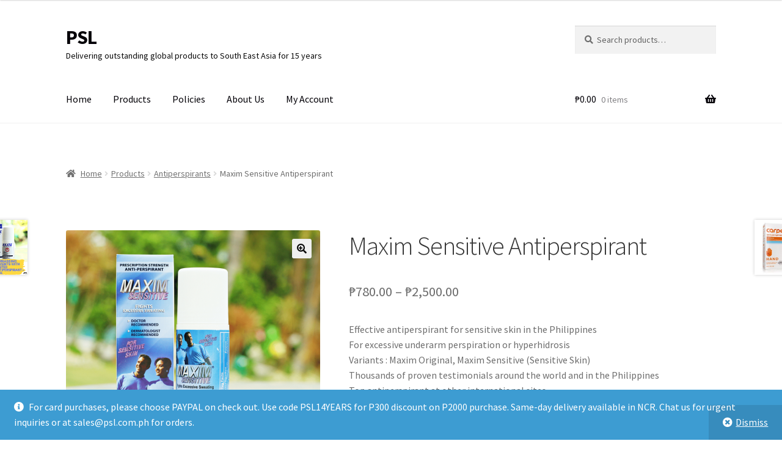

--- FILE ---
content_type: text/html; charset=UTF-8
request_url: https://psl.com.ph/products/maxim-sensitive-antiperspirant-philippines/
body_size: 19265
content:
<!doctype html>
<html lang="en-US">
<head>
<meta charset="UTF-8">
<meta name="viewport" content="width=device-width, initial-scale=1">
<link rel="profile" href="http://gmpg.org/xfn/11">
<link rel="pingback" href="https://psl.com.ph/xmlrpc.php">

<title>Maxim Sensitive Antiperspirant &#8211; PSL</title>
<meta name='robots' content='max-image-preview:large' />
<link rel='dns-prefetch' href='//fonts.googleapis.com' />
<link rel="alternate" type="application/rss+xml" title="PSL &raquo; Feed" href="https://psl.com.ph/feed/" />
<link rel="alternate" type="application/rss+xml" title="PSL &raquo; Comments Feed" href="https://psl.com.ph/comments/feed/" />
<link rel="alternate" type="application/rss+xml" title="PSL &raquo; Maxim Sensitive Antiperspirant Comments Feed" href="https://psl.com.ph/products/maxim-sensitive-antiperspirant-philippines/feed/" />
<link rel="alternate" title="oEmbed (JSON)" type="application/json+oembed" href="https://psl.com.ph/wp-json/oembed/1.0/embed?url=https%3A%2F%2Fpsl.com.ph%2Fproducts%2Fmaxim-sensitive-antiperspirant-philippines%2F" />
<link rel="alternate" title="oEmbed (XML)" type="text/xml+oembed" href="https://psl.com.ph/wp-json/oembed/1.0/embed?url=https%3A%2F%2Fpsl.com.ph%2Fproducts%2Fmaxim-sensitive-antiperspirant-philippines%2F&#038;format=xml" />
<style id='wp-img-auto-sizes-contain-inline-css'>
img:is([sizes=auto i],[sizes^="auto," i]){contain-intrinsic-size:3000px 1500px}
/*# sourceURL=wp-img-auto-sizes-contain-inline-css */
</style>
<style id='wp-emoji-styles-inline-css'>

	img.wp-smiley, img.emoji {
		display: inline !important;
		border: none !important;
		box-shadow: none !important;
		height: 1em !important;
		width: 1em !important;
		margin: 0 0.07em !important;
		vertical-align: -0.1em !important;
		background: none !important;
		padding: 0 !important;
	}
/*# sourceURL=wp-emoji-styles-inline-css */
</style>
<style id='wp-block-library-inline-css'>
:root{--wp-block-synced-color:#7a00df;--wp-block-synced-color--rgb:122,0,223;--wp-bound-block-color:var(--wp-block-synced-color);--wp-editor-canvas-background:#ddd;--wp-admin-theme-color:#007cba;--wp-admin-theme-color--rgb:0,124,186;--wp-admin-theme-color-darker-10:#006ba1;--wp-admin-theme-color-darker-10--rgb:0,107,160.5;--wp-admin-theme-color-darker-20:#005a87;--wp-admin-theme-color-darker-20--rgb:0,90,135;--wp-admin-border-width-focus:2px}@media (min-resolution:192dpi){:root{--wp-admin-border-width-focus:1.5px}}.wp-element-button{cursor:pointer}:root .has-very-light-gray-background-color{background-color:#eee}:root .has-very-dark-gray-background-color{background-color:#313131}:root .has-very-light-gray-color{color:#eee}:root .has-very-dark-gray-color{color:#313131}:root .has-vivid-green-cyan-to-vivid-cyan-blue-gradient-background{background:linear-gradient(135deg,#00d084,#0693e3)}:root .has-purple-crush-gradient-background{background:linear-gradient(135deg,#34e2e4,#4721fb 50%,#ab1dfe)}:root .has-hazy-dawn-gradient-background{background:linear-gradient(135deg,#faaca8,#dad0ec)}:root .has-subdued-olive-gradient-background{background:linear-gradient(135deg,#fafae1,#67a671)}:root .has-atomic-cream-gradient-background{background:linear-gradient(135deg,#fdd79a,#004a59)}:root .has-nightshade-gradient-background{background:linear-gradient(135deg,#330968,#31cdcf)}:root .has-midnight-gradient-background{background:linear-gradient(135deg,#020381,#2874fc)}:root{--wp--preset--font-size--normal:16px;--wp--preset--font-size--huge:42px}.has-regular-font-size{font-size:1em}.has-larger-font-size{font-size:2.625em}.has-normal-font-size{font-size:var(--wp--preset--font-size--normal)}.has-huge-font-size{font-size:var(--wp--preset--font-size--huge)}.has-text-align-center{text-align:center}.has-text-align-left{text-align:left}.has-text-align-right{text-align:right}.has-fit-text{white-space:nowrap!important}#end-resizable-editor-section{display:none}.aligncenter{clear:both}.items-justified-left{justify-content:flex-start}.items-justified-center{justify-content:center}.items-justified-right{justify-content:flex-end}.items-justified-space-between{justify-content:space-between}.screen-reader-text{border:0;clip-path:inset(50%);height:1px;margin:-1px;overflow:hidden;padding:0;position:absolute;width:1px;word-wrap:normal!important}.screen-reader-text:focus{background-color:#ddd;clip-path:none;color:#444;display:block;font-size:1em;height:auto;left:5px;line-height:normal;padding:15px 23px 14px;text-decoration:none;top:5px;width:auto;z-index:100000}html :where(.has-border-color){border-style:solid}html :where([style*=border-top-color]){border-top-style:solid}html :where([style*=border-right-color]){border-right-style:solid}html :where([style*=border-bottom-color]){border-bottom-style:solid}html :where([style*=border-left-color]){border-left-style:solid}html :where([style*=border-width]){border-style:solid}html :where([style*=border-top-width]){border-top-style:solid}html :where([style*=border-right-width]){border-right-style:solid}html :where([style*=border-bottom-width]){border-bottom-style:solid}html :where([style*=border-left-width]){border-left-style:solid}html :where(img[class*=wp-image-]){height:auto;max-width:100%}:where(figure){margin:0 0 1em}html :where(.is-position-sticky){--wp-admin--admin-bar--position-offset:var(--wp-admin--admin-bar--height,0px)}@media screen and (max-width:600px){html :where(.is-position-sticky){--wp-admin--admin-bar--position-offset:0px}}

/*# sourceURL=wp-block-library-inline-css */
</style><style id='wp-block-paragraph-inline-css'>
.is-small-text{font-size:.875em}.is-regular-text{font-size:1em}.is-large-text{font-size:2.25em}.is-larger-text{font-size:3em}.has-drop-cap:not(:focus):first-letter{float:left;font-size:8.4em;font-style:normal;font-weight:100;line-height:.68;margin:.05em .1em 0 0;text-transform:uppercase}body.rtl .has-drop-cap:not(:focus):first-letter{float:none;margin-left:.1em}p.has-drop-cap.has-background{overflow:hidden}:root :where(p.has-background){padding:1.25em 2.375em}:where(p.has-text-color:not(.has-link-color)) a{color:inherit}p.has-text-align-left[style*="writing-mode:vertical-lr"],p.has-text-align-right[style*="writing-mode:vertical-rl"]{rotate:180deg}
/*# sourceURL=https://psl.com.ph/wp-includes/blocks/paragraph/style.min.css */
</style>
<link rel='stylesheet' id='wc-blocks-style-css' href='https://psl.com.ph/wp-content/plugins/woocommerce/assets/client/blocks/wc-blocks.css?ver=wc-10.4.3' media='all' />
<style id='global-styles-inline-css'>
:root{--wp--preset--aspect-ratio--square: 1;--wp--preset--aspect-ratio--4-3: 4/3;--wp--preset--aspect-ratio--3-4: 3/4;--wp--preset--aspect-ratio--3-2: 3/2;--wp--preset--aspect-ratio--2-3: 2/3;--wp--preset--aspect-ratio--16-9: 16/9;--wp--preset--aspect-ratio--9-16: 9/16;--wp--preset--color--black: #000000;--wp--preset--color--cyan-bluish-gray: #abb8c3;--wp--preset--color--white: #ffffff;--wp--preset--color--pale-pink: #f78da7;--wp--preset--color--vivid-red: #cf2e2e;--wp--preset--color--luminous-vivid-orange: #ff6900;--wp--preset--color--luminous-vivid-amber: #fcb900;--wp--preset--color--light-green-cyan: #7bdcb5;--wp--preset--color--vivid-green-cyan: #00d084;--wp--preset--color--pale-cyan-blue: #8ed1fc;--wp--preset--color--vivid-cyan-blue: #0693e3;--wp--preset--color--vivid-purple: #9b51e0;--wp--preset--gradient--vivid-cyan-blue-to-vivid-purple: linear-gradient(135deg,rgb(6,147,227) 0%,rgb(155,81,224) 100%);--wp--preset--gradient--light-green-cyan-to-vivid-green-cyan: linear-gradient(135deg,rgb(122,220,180) 0%,rgb(0,208,130) 100%);--wp--preset--gradient--luminous-vivid-amber-to-luminous-vivid-orange: linear-gradient(135deg,rgb(252,185,0) 0%,rgb(255,105,0) 100%);--wp--preset--gradient--luminous-vivid-orange-to-vivid-red: linear-gradient(135deg,rgb(255,105,0) 0%,rgb(207,46,46) 100%);--wp--preset--gradient--very-light-gray-to-cyan-bluish-gray: linear-gradient(135deg,rgb(238,238,238) 0%,rgb(169,184,195) 100%);--wp--preset--gradient--cool-to-warm-spectrum: linear-gradient(135deg,rgb(74,234,220) 0%,rgb(151,120,209) 20%,rgb(207,42,186) 40%,rgb(238,44,130) 60%,rgb(251,105,98) 80%,rgb(254,248,76) 100%);--wp--preset--gradient--blush-light-purple: linear-gradient(135deg,rgb(255,206,236) 0%,rgb(152,150,240) 100%);--wp--preset--gradient--blush-bordeaux: linear-gradient(135deg,rgb(254,205,165) 0%,rgb(254,45,45) 50%,rgb(107,0,62) 100%);--wp--preset--gradient--luminous-dusk: linear-gradient(135deg,rgb(255,203,112) 0%,rgb(199,81,192) 50%,rgb(65,88,208) 100%);--wp--preset--gradient--pale-ocean: linear-gradient(135deg,rgb(255,245,203) 0%,rgb(182,227,212) 50%,rgb(51,167,181) 100%);--wp--preset--gradient--electric-grass: linear-gradient(135deg,rgb(202,248,128) 0%,rgb(113,206,126) 100%);--wp--preset--gradient--midnight: linear-gradient(135deg,rgb(2,3,129) 0%,rgb(40,116,252) 100%);--wp--preset--font-size--small: 14px;--wp--preset--font-size--medium: 23px;--wp--preset--font-size--large: 26px;--wp--preset--font-size--x-large: 42px;--wp--preset--font-size--normal: 16px;--wp--preset--font-size--huge: 37px;--wp--preset--spacing--20: 0.44rem;--wp--preset--spacing--30: 0.67rem;--wp--preset--spacing--40: 1rem;--wp--preset--spacing--50: 1.5rem;--wp--preset--spacing--60: 2.25rem;--wp--preset--spacing--70: 3.38rem;--wp--preset--spacing--80: 5.06rem;--wp--preset--shadow--natural: 6px 6px 9px rgba(0, 0, 0, 0.2);--wp--preset--shadow--deep: 12px 12px 50px rgba(0, 0, 0, 0.4);--wp--preset--shadow--sharp: 6px 6px 0px rgba(0, 0, 0, 0.2);--wp--preset--shadow--outlined: 6px 6px 0px -3px rgb(255, 255, 255), 6px 6px rgb(0, 0, 0);--wp--preset--shadow--crisp: 6px 6px 0px rgb(0, 0, 0);}:root :where(.is-layout-flow) > :first-child{margin-block-start: 0;}:root :where(.is-layout-flow) > :last-child{margin-block-end: 0;}:root :where(.is-layout-flow) > *{margin-block-start: 24px;margin-block-end: 0;}:root :where(.is-layout-constrained) > :first-child{margin-block-start: 0;}:root :where(.is-layout-constrained) > :last-child{margin-block-end: 0;}:root :where(.is-layout-constrained) > *{margin-block-start: 24px;margin-block-end: 0;}:root :where(.is-layout-flex){gap: 24px;}:root :where(.is-layout-grid){gap: 24px;}body .is-layout-flex{display: flex;}.is-layout-flex{flex-wrap: wrap;align-items: center;}.is-layout-flex > :is(*, div){margin: 0;}body .is-layout-grid{display: grid;}.is-layout-grid > :is(*, div){margin: 0;}.has-black-color{color: var(--wp--preset--color--black) !important;}.has-cyan-bluish-gray-color{color: var(--wp--preset--color--cyan-bluish-gray) !important;}.has-white-color{color: var(--wp--preset--color--white) !important;}.has-pale-pink-color{color: var(--wp--preset--color--pale-pink) !important;}.has-vivid-red-color{color: var(--wp--preset--color--vivid-red) !important;}.has-luminous-vivid-orange-color{color: var(--wp--preset--color--luminous-vivid-orange) !important;}.has-luminous-vivid-amber-color{color: var(--wp--preset--color--luminous-vivid-amber) !important;}.has-light-green-cyan-color{color: var(--wp--preset--color--light-green-cyan) !important;}.has-vivid-green-cyan-color{color: var(--wp--preset--color--vivid-green-cyan) !important;}.has-pale-cyan-blue-color{color: var(--wp--preset--color--pale-cyan-blue) !important;}.has-vivid-cyan-blue-color{color: var(--wp--preset--color--vivid-cyan-blue) !important;}.has-vivid-purple-color{color: var(--wp--preset--color--vivid-purple) !important;}.has-black-background-color{background-color: var(--wp--preset--color--black) !important;}.has-cyan-bluish-gray-background-color{background-color: var(--wp--preset--color--cyan-bluish-gray) !important;}.has-white-background-color{background-color: var(--wp--preset--color--white) !important;}.has-pale-pink-background-color{background-color: var(--wp--preset--color--pale-pink) !important;}.has-vivid-red-background-color{background-color: var(--wp--preset--color--vivid-red) !important;}.has-luminous-vivid-orange-background-color{background-color: var(--wp--preset--color--luminous-vivid-orange) !important;}.has-luminous-vivid-amber-background-color{background-color: var(--wp--preset--color--luminous-vivid-amber) !important;}.has-light-green-cyan-background-color{background-color: var(--wp--preset--color--light-green-cyan) !important;}.has-vivid-green-cyan-background-color{background-color: var(--wp--preset--color--vivid-green-cyan) !important;}.has-pale-cyan-blue-background-color{background-color: var(--wp--preset--color--pale-cyan-blue) !important;}.has-vivid-cyan-blue-background-color{background-color: var(--wp--preset--color--vivid-cyan-blue) !important;}.has-vivid-purple-background-color{background-color: var(--wp--preset--color--vivid-purple) !important;}.has-black-border-color{border-color: var(--wp--preset--color--black) !important;}.has-cyan-bluish-gray-border-color{border-color: var(--wp--preset--color--cyan-bluish-gray) !important;}.has-white-border-color{border-color: var(--wp--preset--color--white) !important;}.has-pale-pink-border-color{border-color: var(--wp--preset--color--pale-pink) !important;}.has-vivid-red-border-color{border-color: var(--wp--preset--color--vivid-red) !important;}.has-luminous-vivid-orange-border-color{border-color: var(--wp--preset--color--luminous-vivid-orange) !important;}.has-luminous-vivid-amber-border-color{border-color: var(--wp--preset--color--luminous-vivid-amber) !important;}.has-light-green-cyan-border-color{border-color: var(--wp--preset--color--light-green-cyan) !important;}.has-vivid-green-cyan-border-color{border-color: var(--wp--preset--color--vivid-green-cyan) !important;}.has-pale-cyan-blue-border-color{border-color: var(--wp--preset--color--pale-cyan-blue) !important;}.has-vivid-cyan-blue-border-color{border-color: var(--wp--preset--color--vivid-cyan-blue) !important;}.has-vivid-purple-border-color{border-color: var(--wp--preset--color--vivid-purple) !important;}.has-vivid-cyan-blue-to-vivid-purple-gradient-background{background: var(--wp--preset--gradient--vivid-cyan-blue-to-vivid-purple) !important;}.has-light-green-cyan-to-vivid-green-cyan-gradient-background{background: var(--wp--preset--gradient--light-green-cyan-to-vivid-green-cyan) !important;}.has-luminous-vivid-amber-to-luminous-vivid-orange-gradient-background{background: var(--wp--preset--gradient--luminous-vivid-amber-to-luminous-vivid-orange) !important;}.has-luminous-vivid-orange-to-vivid-red-gradient-background{background: var(--wp--preset--gradient--luminous-vivid-orange-to-vivid-red) !important;}.has-very-light-gray-to-cyan-bluish-gray-gradient-background{background: var(--wp--preset--gradient--very-light-gray-to-cyan-bluish-gray) !important;}.has-cool-to-warm-spectrum-gradient-background{background: var(--wp--preset--gradient--cool-to-warm-spectrum) !important;}.has-blush-light-purple-gradient-background{background: var(--wp--preset--gradient--blush-light-purple) !important;}.has-blush-bordeaux-gradient-background{background: var(--wp--preset--gradient--blush-bordeaux) !important;}.has-luminous-dusk-gradient-background{background: var(--wp--preset--gradient--luminous-dusk) !important;}.has-pale-ocean-gradient-background{background: var(--wp--preset--gradient--pale-ocean) !important;}.has-electric-grass-gradient-background{background: var(--wp--preset--gradient--electric-grass) !important;}.has-midnight-gradient-background{background: var(--wp--preset--gradient--midnight) !important;}.has-small-font-size{font-size: var(--wp--preset--font-size--small) !important;}.has-medium-font-size{font-size: var(--wp--preset--font-size--medium) !important;}.has-large-font-size{font-size: var(--wp--preset--font-size--large) !important;}.has-x-large-font-size{font-size: var(--wp--preset--font-size--x-large) !important;}
/*# sourceURL=global-styles-inline-css */
</style>

<style id='classic-theme-styles-inline-css'>
/*! This file is auto-generated */
.wp-block-button__link{color:#fff;background-color:#32373c;border-radius:9999px;box-shadow:none;text-decoration:none;padding:calc(.667em + 2px) calc(1.333em + 2px);font-size:1.125em}.wp-block-file__button{background:#32373c;color:#fff;text-decoration:none}
/*# sourceURL=/wp-includes/css/classic-themes.min.css */
</style>
<link rel='stylesheet' id='storefront-gutenberg-blocks-css' href='https://psl.com.ph/wp-content/themes/storefront/assets/css/base/gutenberg-blocks.css?ver=4.6.2' media='all' />
<style id='storefront-gutenberg-blocks-inline-css'>

				.wp-block-button__link:not(.has-text-color) {
					color: #0a0a0a;
				}

				.wp-block-button__link:not(.has-text-color):hover,
				.wp-block-button__link:not(.has-text-color):focus,
				.wp-block-button__link:not(.has-text-color):active {
					color: #0a0a0a;
				}

				.wp-block-button__link:not(.has-background) {
					background-color: #efefef;
				}

				.wp-block-button__link:not(.has-background):hover,
				.wp-block-button__link:not(.has-background):focus,
				.wp-block-button__link:not(.has-background):active {
					border-color: #d6d6d6;
					background-color: #d6d6d6;
				}

				.wc-block-grid__products .wc-block-grid__product .wp-block-button__link {
					background-color: #efefef;
					border-color: #efefef;
					color: #0a0a0a;
				}

				.wp-block-quote footer,
				.wp-block-quote cite,
				.wp-block-quote__citation {
					color: #6d6d6d;
				}

				.wp-block-pullquote cite,
				.wp-block-pullquote footer,
				.wp-block-pullquote__citation {
					color: #6d6d6d;
				}

				.wp-block-image figcaption {
					color: #6d6d6d;
				}

				.wp-block-separator.is-style-dots::before {
					color: #333333;
				}

				.wp-block-file a.wp-block-file__button {
					color: #0a0a0a;
					background-color: #efefef;
					border-color: #efefef;
				}

				.wp-block-file a.wp-block-file__button:hover,
				.wp-block-file a.wp-block-file__button:focus,
				.wp-block-file a.wp-block-file__button:active {
					color: #0a0a0a;
					background-color: #d6d6d6;
				}

				.wp-block-code,
				.wp-block-preformatted pre {
					color: #6d6d6d;
				}

				.wp-block-table:not( .has-background ):not( .is-style-stripes ) tbody tr:nth-child(2n) td {
					background-color: #fdfdfd;
				}

				.wp-block-cover .wp-block-cover__inner-container h1:not(.has-text-color),
				.wp-block-cover .wp-block-cover__inner-container h2:not(.has-text-color),
				.wp-block-cover .wp-block-cover__inner-container h3:not(.has-text-color),
				.wp-block-cover .wp-block-cover__inner-container h4:not(.has-text-color),
				.wp-block-cover .wp-block-cover__inner-container h5:not(.has-text-color),
				.wp-block-cover .wp-block-cover__inner-container h6:not(.has-text-color) {
					color: #000000;
				}

				div.wc-block-components-price-slider__range-input-progress,
				.rtl .wc-block-components-price-slider__range-input-progress {
					--range-color: #241630;
				}

				/* Target only IE11 */
				@media all and (-ms-high-contrast: none), (-ms-high-contrast: active) {
					.wc-block-components-price-slider__range-input-progress {
						background: #241630;
					}
				}

				.wc-block-components-button:not(.is-link) {
					background-color: #333333;
					color: #ffffff;
				}

				.wc-block-components-button:not(.is-link):hover,
				.wc-block-components-button:not(.is-link):focus,
				.wc-block-components-button:not(.is-link):active {
					background-color: #1a1a1a;
					color: #ffffff;
				}

				.wc-block-components-button:not(.is-link):disabled {
					background-color: #333333;
					color: #ffffff;
				}

				.wc-block-cart__submit-container {
					background-color: #ffffff;
				}

				.wc-block-cart__submit-container::before {
					color: rgba(220,220,220,0.5);
				}

				.wc-block-components-order-summary-item__quantity {
					background-color: #ffffff;
					border-color: #6d6d6d;
					box-shadow: 0 0 0 2px #ffffff;
					color: #6d6d6d;
				}
			
/*# sourceURL=storefront-gutenberg-blocks-inline-css */
</style>
<link rel='stylesheet' id='photoswipe-css' href='https://psl.com.ph/wp-content/plugins/woocommerce/assets/css/photoswipe/photoswipe.min.css?ver=10.4.3' media='all' />
<link rel='stylesheet' id='photoswipe-default-skin-css' href='https://psl.com.ph/wp-content/plugins/woocommerce/assets/css/photoswipe/default-skin/default-skin.min.css?ver=10.4.3' media='all' />
<style id='woocommerce-inline-inline-css'>
.woocommerce form .form-row .required { visibility: visible; }
/*# sourceURL=woocommerce-inline-inline-css */
</style>
<link rel='stylesheet' id='storefront-style-css' href='https://psl.com.ph/wp-content/themes/storefront/style.css?ver=4.6.2' media='all' />
<style id='storefront-style-inline-css'>

			.main-navigation ul li a,
			.site-title a,
			ul.menu li a,
			.site-branding h1 a,
			button.menu-toggle,
			button.menu-toggle:hover,
			.handheld-navigation .dropdown-toggle {
				color: #030007;
			}

			button.menu-toggle,
			button.menu-toggle:hover {
				border-color: #030007;
			}

			.main-navigation ul li a:hover,
			.main-navigation ul li:hover > a,
			.site-title a:hover,
			.site-header ul.menu li.current-menu-item > a {
				color: #444148;
			}

			table:not( .has-background ) th {
				background-color: #f8f8f8;
			}

			table:not( .has-background ) tbody td {
				background-color: #fdfdfd;
			}

			table:not( .has-background ) tbody tr:nth-child(2n) td,
			fieldset,
			fieldset legend {
				background-color: #fbfbfb;
			}

			.site-header,
			.secondary-navigation ul ul,
			.main-navigation ul.menu > li.menu-item-has-children:after,
			.secondary-navigation ul.menu ul,
			.storefront-handheld-footer-bar,
			.storefront-handheld-footer-bar ul li > a,
			.storefront-handheld-footer-bar ul li.search .site-search,
			button.menu-toggle,
			button.menu-toggle:hover {
				background-color: #ffffff;
			}

			p.site-description,
			.site-header,
			.storefront-handheld-footer-bar {
				color: #0a0a0a;
			}

			button.menu-toggle:after,
			button.menu-toggle:before,
			button.menu-toggle span:before {
				background-color: #030007;
			}

			h1, h2, h3, h4, h5, h6, .wc-block-grid__product-title {
				color: #333333;
			}

			.widget h1 {
				border-bottom-color: #333333;
			}

			body,
			.secondary-navigation a {
				color: #6d6d6d;
			}

			.widget-area .widget a,
			.hentry .entry-header .posted-on a,
			.hentry .entry-header .post-author a,
			.hentry .entry-header .post-comments a,
			.hentry .entry-header .byline a {
				color: #727272;
			}

			a {
				color: #241630;
			}

			a:focus,
			button:focus,
			.button.alt:focus,
			input:focus,
			textarea:focus,
			input[type="button"]:focus,
			input[type="reset"]:focus,
			input[type="submit"]:focus,
			input[type="email"]:focus,
			input[type="tel"]:focus,
			input[type="url"]:focus,
			input[type="password"]:focus,
			input[type="search"]:focus {
				outline-color: #241630;
			}

			button, input[type="button"], input[type="reset"], input[type="submit"], .button, .widget a.button {
				background-color: #efefef;
				border-color: #efefef;
				color: #0a0a0a;
			}

			button:hover, input[type="button"]:hover, input[type="reset"]:hover, input[type="submit"]:hover, .button:hover, .widget a.button:hover {
				background-color: #d6d6d6;
				border-color: #d6d6d6;
				color: #0a0a0a;
			}

			button.alt, input[type="button"].alt, input[type="reset"].alt, input[type="submit"].alt, .button.alt, .widget-area .widget a.button.alt {
				background-color: #333333;
				border-color: #333333;
				color: #ffffff;
			}

			button.alt:hover, input[type="button"].alt:hover, input[type="reset"].alt:hover, input[type="submit"].alt:hover, .button.alt:hover, .widget-area .widget a.button.alt:hover {
				background-color: #1a1a1a;
				border-color: #1a1a1a;
				color: #ffffff;
			}

			.pagination .page-numbers li .page-numbers.current {
				background-color: #e6e6e6;
				color: #636363;
			}

			#comments .comment-list .comment-content .comment-text {
				background-color: #f8f8f8;
			}

			.site-footer {
				background-color: #f0f0f0;
				color: #6d6d6d;
			}

			.site-footer a:not(.button):not(.components-button) {
				color: #333333;
			}

			.site-footer .storefront-handheld-footer-bar a:not(.button):not(.components-button) {
				color: #030007;
			}

			.site-footer h1, .site-footer h2, .site-footer h3, .site-footer h4, .site-footer h5, .site-footer h6, .site-footer .widget .widget-title, .site-footer .widget .widgettitle {
				color: #333333;
			}

			.page-template-template-homepage.has-post-thumbnail .type-page.has-post-thumbnail .entry-title {
				color: #000000;
			}

			.page-template-template-homepage.has-post-thumbnail .type-page.has-post-thumbnail .entry-content {
				color: #000000;
			}

			@media screen and ( min-width: 768px ) {
				.secondary-navigation ul.menu a:hover {
					color: #232323;
				}

				.secondary-navigation ul.menu a {
					color: #0a0a0a;
				}

				.main-navigation ul.menu ul.sub-menu,
				.main-navigation ul.nav-menu ul.children {
					background-color: #f0f0f0;
				}

				.site-header {
					border-bottom-color: #f0f0f0;
				}
			}
/*# sourceURL=storefront-style-inline-css */
</style>
<link rel='stylesheet' id='storefront-icons-css' href='https://psl.com.ph/wp-content/themes/storefront/assets/css/base/icons.css?ver=4.6.2' media='all' />
<link rel='stylesheet' id='storefront-fonts-css' href='https://fonts.googleapis.com/css?family=Source+Sans+Pro%3A400%2C300%2C300italic%2C400italic%2C600%2C700%2C900&#038;subset=latin%2Clatin-ext&#038;ver=4.6.2' media='all' />
<link rel='stylesheet' id='storefront-woocommerce-style-css' href='https://psl.com.ph/wp-content/themes/storefront/assets/css/woocommerce/woocommerce.css?ver=4.6.2' media='all' />
<style id='storefront-woocommerce-style-inline-css'>
@font-face {
				font-family: star;
				src: url(https://psl.com.ph/wp-content/plugins/woocommerce/assets/fonts/star.eot);
				src:
					url(https://psl.com.ph/wp-content/plugins/woocommerce/assets/fonts/star.eot?#iefix) format("embedded-opentype"),
					url(https://psl.com.ph/wp-content/plugins/woocommerce/assets/fonts/star.woff) format("woff"),
					url(https://psl.com.ph/wp-content/plugins/woocommerce/assets/fonts/star.ttf) format("truetype"),
					url(https://psl.com.ph/wp-content/plugins/woocommerce/assets/fonts/star.svg#star) format("svg");
				font-weight: 400;
				font-style: normal;
			}
			@font-face {
				font-family: WooCommerce;
				src: url(https://psl.com.ph/wp-content/plugins/woocommerce/assets/fonts/WooCommerce.eot);
				src:
					url(https://psl.com.ph/wp-content/plugins/woocommerce/assets/fonts/WooCommerce.eot?#iefix) format("embedded-opentype"),
					url(https://psl.com.ph/wp-content/plugins/woocommerce/assets/fonts/WooCommerce.woff) format("woff"),
					url(https://psl.com.ph/wp-content/plugins/woocommerce/assets/fonts/WooCommerce.ttf) format("truetype"),
					url(https://psl.com.ph/wp-content/plugins/woocommerce/assets/fonts/WooCommerce.svg#WooCommerce) format("svg");
				font-weight: 400;
				font-style: normal;
			}

			a.cart-contents,
			.site-header-cart .widget_shopping_cart a {
				color: #030007;
			}

			a.cart-contents:hover,
			.site-header-cart .widget_shopping_cart a:hover,
			.site-header-cart:hover > li > a {
				color: #444148;
			}

			table.cart td.product-remove,
			table.cart td.actions {
				border-top-color: #ffffff;
			}

			.storefront-handheld-footer-bar ul li.cart .count {
				background-color: #030007;
				color: #ffffff;
				border-color: #ffffff;
			}

			.woocommerce-tabs ul.tabs li.active a,
			ul.products li.product .price,
			.onsale,
			.wc-block-grid__product-onsale,
			.widget_search form:before,
			.widget_product_search form:before {
				color: #6d6d6d;
			}

			.woocommerce-breadcrumb a,
			a.woocommerce-review-link,
			.product_meta a {
				color: #727272;
			}

			.wc-block-grid__product-onsale,
			.onsale {
				border-color: #6d6d6d;
			}

			.star-rating span:before,
			.quantity .plus, .quantity .minus,
			p.stars a:hover:after,
			p.stars a:after,
			.star-rating span:before,
			#payment .payment_methods li input[type=radio]:first-child:checked+label:before {
				color: #241630;
			}

			.widget_price_filter .ui-slider .ui-slider-range,
			.widget_price_filter .ui-slider .ui-slider-handle {
				background-color: #241630;
			}

			.order_details {
				background-color: #f8f8f8;
			}

			.order_details > li {
				border-bottom: 1px dotted #e3e3e3;
			}

			.order_details:before,
			.order_details:after {
				background: -webkit-linear-gradient(transparent 0,transparent 0),-webkit-linear-gradient(135deg,#f8f8f8 33.33%,transparent 33.33%),-webkit-linear-gradient(45deg,#f8f8f8 33.33%,transparent 33.33%)
			}

			#order_review {
				background-color: #ffffff;
			}

			#payment .payment_methods > li .payment_box,
			#payment .place-order {
				background-color: #fafafa;
			}

			#payment .payment_methods > li:not(.woocommerce-notice) {
				background-color: #f5f5f5;
			}

			#payment .payment_methods > li:not(.woocommerce-notice):hover {
				background-color: #f0f0f0;
			}

			.woocommerce-pagination .page-numbers li .page-numbers.current {
				background-color: #e6e6e6;
				color: #636363;
			}

			.wc-block-grid__product-onsale,
			.onsale,
			.woocommerce-pagination .page-numbers li .page-numbers:not(.current) {
				color: #6d6d6d;
			}

			p.stars a:before,
			p.stars a:hover~a:before,
			p.stars.selected a.active~a:before {
				color: #6d6d6d;
			}

			p.stars.selected a.active:before,
			p.stars:hover a:before,
			p.stars.selected a:not(.active):before,
			p.stars.selected a.active:before {
				color: #241630;
			}

			.single-product div.product .woocommerce-product-gallery .woocommerce-product-gallery__trigger {
				background-color: #efefef;
				color: #0a0a0a;
			}

			.single-product div.product .woocommerce-product-gallery .woocommerce-product-gallery__trigger:hover {
				background-color: #d6d6d6;
				border-color: #d6d6d6;
				color: #0a0a0a;
			}

			.button.added_to_cart:focus,
			.button.wc-forward:focus {
				outline-color: #241630;
			}

			.added_to_cart,
			.site-header-cart .widget_shopping_cart a.button,
			.wc-block-grid__products .wc-block-grid__product .wp-block-button__link {
				background-color: #efefef;
				border-color: #efefef;
				color: #0a0a0a;
			}

			.added_to_cart:hover,
			.site-header-cart .widget_shopping_cart a.button:hover,
			.wc-block-grid__products .wc-block-grid__product .wp-block-button__link:hover {
				background-color: #d6d6d6;
				border-color: #d6d6d6;
				color: #0a0a0a;
			}

			.added_to_cart.alt, .added_to_cart, .widget a.button.checkout {
				background-color: #333333;
				border-color: #333333;
				color: #ffffff;
			}

			.added_to_cart.alt:hover, .added_to_cart:hover, .widget a.button.checkout:hover {
				background-color: #1a1a1a;
				border-color: #1a1a1a;
				color: #ffffff;
			}

			.button.loading {
				color: #efefef;
			}

			.button.loading:hover {
				background-color: #efefef;
			}

			.button.loading:after {
				color: #0a0a0a;
			}

			@media screen and ( min-width: 768px ) {
				.site-header-cart .widget_shopping_cart,
				.site-header .product_list_widget li .quantity {
					color: #0a0a0a;
				}

				.site-header-cart .widget_shopping_cart .buttons,
				.site-header-cart .widget_shopping_cart .total {
					background-color: #f5f5f5;
				}

				.site-header-cart .widget_shopping_cart {
					background-color: #f0f0f0;
				}
			}
				.storefront-product-pagination a {
					color: #6d6d6d;
					background-color: #ffffff;
				}
				.storefront-sticky-add-to-cart {
					color: #6d6d6d;
					background-color: #ffffff;
				}

				.storefront-sticky-add-to-cart a:not(.button) {
					color: #030007;
				}
/*# sourceURL=storefront-woocommerce-style-inline-css */
</style>
<link rel='stylesheet' id='storefront-woocommerce-brands-style-css' href='https://psl.com.ph/wp-content/themes/storefront/assets/css/woocommerce/extensions/brands.css?ver=4.6.2' media='all' />
<script src="https://psl.com.ph/wp-includes/js/jquery/jquery.min.js?ver=3.7.1" id="jquery-core-js"></script>
<script src="https://psl.com.ph/wp-includes/js/jquery/jquery-migrate.min.js?ver=3.4.1" id="jquery-migrate-js"></script>
<script src="https://psl.com.ph/wp-content/plugins/woocommerce/assets/js/jquery-blockui/jquery.blockUI.min.js?ver=2.7.0-wc.10.4.3" id="wc-jquery-blockui-js" defer data-wp-strategy="defer"></script>
<script id="wc-add-to-cart-js-extra">
var wc_add_to_cart_params = {"ajax_url":"/wp-admin/admin-ajax.php","wc_ajax_url":"/?wc-ajax=%%endpoint%%","i18n_view_cart":"View cart","cart_url":"https://psl.com.ph/cart/","is_cart":"","cart_redirect_after_add":"no"};
//# sourceURL=wc-add-to-cart-js-extra
</script>
<script src="https://psl.com.ph/wp-content/plugins/woocommerce/assets/js/frontend/add-to-cart.min.js?ver=10.4.3" id="wc-add-to-cart-js" defer data-wp-strategy="defer"></script>
<script src="https://psl.com.ph/wp-content/plugins/woocommerce/assets/js/zoom/jquery.zoom.min.js?ver=1.7.21-wc.10.4.3" id="wc-zoom-js" defer data-wp-strategy="defer"></script>
<script src="https://psl.com.ph/wp-content/plugins/woocommerce/assets/js/flexslider/jquery.flexslider.min.js?ver=2.7.2-wc.10.4.3" id="wc-flexslider-js" defer data-wp-strategy="defer"></script>
<script src="https://psl.com.ph/wp-content/plugins/woocommerce/assets/js/photoswipe/photoswipe.min.js?ver=4.1.1-wc.10.4.3" id="wc-photoswipe-js" defer data-wp-strategy="defer"></script>
<script src="https://psl.com.ph/wp-content/plugins/woocommerce/assets/js/photoswipe/photoswipe-ui-default.min.js?ver=4.1.1-wc.10.4.3" id="wc-photoswipe-ui-default-js" defer data-wp-strategy="defer"></script>
<script id="wc-single-product-js-extra">
var wc_single_product_params = {"i18n_required_rating_text":"Please select a rating","i18n_rating_options":["1 of 5 stars","2 of 5 stars","3 of 5 stars","4 of 5 stars","5 of 5 stars"],"i18n_product_gallery_trigger_text":"View full-screen image gallery","review_rating_required":"yes","flexslider":{"rtl":false,"animation":"slide","smoothHeight":true,"directionNav":false,"controlNav":"thumbnails","slideshow":false,"animationSpeed":500,"animationLoop":false,"allowOneSlide":false},"zoom_enabled":"1","zoom_options":[],"photoswipe_enabled":"1","photoswipe_options":{"shareEl":false,"closeOnScroll":false,"history":false,"hideAnimationDuration":0,"showAnimationDuration":0},"flexslider_enabled":"1"};
//# sourceURL=wc-single-product-js-extra
</script>
<script src="https://psl.com.ph/wp-content/plugins/woocommerce/assets/js/frontend/single-product.min.js?ver=10.4.3" id="wc-single-product-js" defer data-wp-strategy="defer"></script>
<script src="https://psl.com.ph/wp-content/plugins/woocommerce/assets/js/js-cookie/js.cookie.min.js?ver=2.1.4-wc.10.4.3" id="wc-js-cookie-js" defer data-wp-strategy="defer"></script>
<script id="woocommerce-js-extra">
var woocommerce_params = {"ajax_url":"/wp-admin/admin-ajax.php","wc_ajax_url":"/?wc-ajax=%%endpoint%%","i18n_password_show":"Show password","i18n_password_hide":"Hide password"};
//# sourceURL=woocommerce-js-extra
</script>
<script src="https://psl.com.ph/wp-content/plugins/woocommerce/assets/js/frontend/woocommerce.min.js?ver=10.4.3" id="woocommerce-js" defer data-wp-strategy="defer"></script>
<script id="wc-cart-fragments-js-extra">
var wc_cart_fragments_params = {"ajax_url":"/wp-admin/admin-ajax.php","wc_ajax_url":"/?wc-ajax=%%endpoint%%","cart_hash_key":"wc_cart_hash_47bf6c894dc1ae35175acf657d4691e1","fragment_name":"wc_fragments_47bf6c894dc1ae35175acf657d4691e1","request_timeout":"5000"};
//# sourceURL=wc-cart-fragments-js-extra
</script>
<script src="https://psl.com.ph/wp-content/plugins/woocommerce/assets/js/frontend/cart-fragments.min.js?ver=10.4.3" id="wc-cart-fragments-js" defer data-wp-strategy="defer"></script>
<link rel="https://api.w.org/" href="https://psl.com.ph/wp-json/" /><link rel="alternate" title="JSON" type="application/json" href="https://psl.com.ph/wp-json/wp/v2/product/81" /><link rel="EditURI" type="application/rsd+xml" title="RSD" href="https://psl.com.ph/xmlrpc.php?rsd" />
<meta name="generator" content="WordPress 6.9" />
<meta name="generator" content="WooCommerce 10.4.3" />
<link rel="canonical" href="https://psl.com.ph/products/maxim-sensitive-antiperspirant-philippines/" />
<link rel='shortlink' href='https://psl.com.ph/?p=81' />
	<noscript><style>.woocommerce-product-gallery{ opacity: 1 !important; }</style></noscript>
	<link rel="icon" href="https://psl.com.ph/wp-content/uploads/2019/07/cropped-PSL-Logo-32x32.jpg" sizes="32x32" />
<link rel="icon" href="https://psl.com.ph/wp-content/uploads/2019/07/cropped-PSL-Logo-192x192.jpg" sizes="192x192" />
<link rel="apple-touch-icon" href="https://psl.com.ph/wp-content/uploads/2019/07/cropped-PSL-Logo-180x180.jpg" />
<meta name="msapplication-TileImage" content="https://psl.com.ph/wp-content/uploads/2019/07/cropped-PSL-Logo-270x270.jpg" />
</head>

<body class="wp-singular product-template-default single single-product postid-81 wp-embed-responsive wp-theme-storefront theme-storefront woocommerce woocommerce-page woocommerce-demo-store woocommerce-no-js storefront-full-width-content storefront-align-wide right-sidebar woocommerce-active">

<p role="complementary" aria-label="Store notice" class="woocommerce-store-notice demo_store" data-notice-id="54a83c41866d14064bfc20a0ff6a7155" style="display:none;">For card purchases, please choose PAYPAL on check out. Use code PSL14YEARS for P300 discount on P2000 purchase. Same-day delivery available in NCR. Chat us for urgent inquiries or at sales@psl.com.ph for orders. <a role="button" href="#" class="woocommerce-store-notice__dismiss-link">Dismiss</a></p>

<div id="page" class="hfeed site">
	
	<header id="masthead" class="site-header" role="banner" style="">

		<div class="col-full">		<a class="skip-link screen-reader-text" href="#site-navigation">Skip to navigation</a>
		<a class="skip-link screen-reader-text" href="#content">Skip to content</a>
				<div class="site-branding">
			<div class="beta site-title"><a href="https://psl.com.ph/" rel="home">PSL</a></div><p class="site-description">Delivering outstanding global products to South East Asia for 15 years</p>		</div>
					<div class="site-search">
				<div class="widget woocommerce widget_product_search"><form role="search" method="get" class="woocommerce-product-search" action="https://psl.com.ph/">
	<label class="screen-reader-text" for="woocommerce-product-search-field-0">Search for:</label>
	<input type="search" id="woocommerce-product-search-field-0" class="search-field" placeholder="Search products&hellip;" value="" name="s" />
	<button type="submit" value="Search" class="">Search</button>
	<input type="hidden" name="post_type" value="product" />
</form>
</div>			</div>
			</div><div class="storefront-primary-navigation"><div class="col-full">		<nav id="site-navigation" class="main-navigation" role="navigation" aria-label="Primary Navigation">
		<button id="site-navigation-menu-toggle" class="menu-toggle" aria-controls="site-navigation" aria-expanded="false"><span>Menu</span></button>
			<div class="primary-navigation"><ul id="menu-main-menu" class="menu"><li id="menu-item-48" class="menu-item menu-item-type-custom menu-item-object-custom menu-item-home menu-item-48"><a href="https://psl.com.ph/">Home</a></li>
<li id="menu-item-49" class="menu-item menu-item-type-post_type menu-item-object-page current_page_parent menu-item-49"><a href="https://psl.com.ph/products/" title="PSL Products">Products</a></li>
<li id="menu-item-51" class="menu-item menu-item-type-post_type menu-item-object-page menu-item-51"><a href="https://psl.com.ph/shipping-information-and-policy/">Policies</a></li>
<li id="menu-item-50" class="menu-item menu-item-type-post_type menu-item-object-page menu-item-50"><a href="https://psl.com.ph/about-psl-health-products/">About  Us</a></li>
<li id="menu-item-837" class="menu-item menu-item-type-post_type menu-item-object-page menu-item-837"><a href="https://psl.com.ph/my-account/">My Account</a></li>
</ul></div><div class="handheld-navigation"><ul id="menu-for-mobile" class="menu"><li id="menu-item-68662" class="menu-item menu-item-type-post_type menu-item-object-page current_page_parent menu-item-68662"><a href="https://psl.com.ph/products/">Products</a></li>
<li id="menu-item-68661" class="menu-item menu-item-type-post_type menu-item-object-page menu-item-68661"><a href="https://psl.com.ph/cart/">Cart</a></li>
<li id="menu-item-68660" class="menu-item menu-item-type-post_type menu-item-object-page menu-item-68660"><a href="https://psl.com.ph/checkout/">Checkout</a></li>
<li id="menu-item-68659" class="menu-item menu-item-type-post_type menu-item-object-page menu-item-68659"><a href="https://psl.com.ph/my-account/">My account</a></li>
<li id="menu-item-68658" class="menu-item menu-item-type-post_type menu-item-object-page menu-item-68658"><a href="https://psl.com.ph/about-psl-health-products/">About  Us</a></li>
</ul></div>		</nav><!-- #site-navigation -->
				<ul id="site-header-cart" class="site-header-cart menu">
			<li class="">
							<a class="cart-contents" href="https://psl.com.ph/cart/" title="View your shopping cart">
								<span class="woocommerce-Price-amount amount"><span class="woocommerce-Price-currencySymbol">&#8369;</span>0.00</span> <span class="count">0 items</span>
			</a>
					</li>
			<li>
				<div class="widget woocommerce widget_shopping_cart"><div class="widget_shopping_cart_content"></div></div>			</li>
		</ul>
			</div></div>
	</header><!-- #masthead -->

			<div class="header-widget-region" role="complementary">
			<div class="col-full">
				<div id="block-6" class="widget widget_block widget_text">
<p></p>
</div>			</div>
		</div>
			<div class="storefront-breadcrumb"><div class="col-full"><nav class="woocommerce-breadcrumb" aria-label="breadcrumbs"><a href="https://psl.com.ph">Home</a><span class="breadcrumb-separator"> / </span><a href="https://psl.com.ph/products/">Products</a><span class="breadcrumb-separator"> / </span><a href="https://psl.com.ph/product-category/antiperspirants/">Antiperspirants</a><span class="breadcrumb-separator"> / </span>Maxim Sensitive Antiperspirant</nav></div></div>
	<div id="content" class="site-content" tabindex="-1">
		<div class="col-full">

		<div class="woocommerce"></div>
			<div id="primary" class="content-area">
			<main id="main" class="site-main" role="main">
		
					
			<div class="woocommerce-notices-wrapper"></div><div id="product-81" class="product type-product post-81 status-publish first instock product_cat-antiperspirants product_tag-maxim-antiperspirants product_tag-treat-perspiration product_tag-undearm-perspiration-cure has-post-thumbnail featured shipping-taxable purchasable product-type-variable">

	<div class="woocommerce-product-gallery woocommerce-product-gallery--with-images woocommerce-product-gallery--columns-5 images" data-columns="5" style="opacity: 0; transition: opacity .25s ease-in-out;">
	<div class="woocommerce-product-gallery__wrapper">
		<div data-thumb="https://psl.com.ph/wp-content/uploads/2019/07/2019-Maxim-Sensitive-2-100x100.png" data-thumb-alt="Maxim Sensitive Antiperspirant www.psl.com.ph banner" data-thumb-srcset="https://psl.com.ph/wp-content/uploads/2019/07/2019-Maxim-Sensitive-2-100x100.png 100w, https://psl.com.ph/wp-content/uploads/2019/07/2019-Maxim-Sensitive-2-150x150.png 150w, https://psl.com.ph/wp-content/uploads/2019/07/2019-Maxim-Sensitive-2-300x300.png 300w, https://psl.com.ph/wp-content/uploads/2019/07/2019-Maxim-Sensitive-2-768x768.png 768w, https://psl.com.ph/wp-content/uploads/2019/07/2019-Maxim-Sensitive-2-1024x1024.png 1024w, https://psl.com.ph/wp-content/uploads/2019/07/2019-Maxim-Sensitive-2-324x324.png 324w, https://psl.com.ph/wp-content/uploads/2019/07/2019-Maxim-Sensitive-2-416x416.png 416w, https://psl.com.ph/wp-content/uploads/2019/07/2019-Maxim-Sensitive-2.png 1500w"  data-thumb-sizes="(max-width: 100px) 100vw, 100px" class="woocommerce-product-gallery__image"><a href="https://psl.com.ph/wp-content/uploads/2019/07/2019-Maxim-Sensitive-2.png"><img width="416" height="416" src="https://psl.com.ph/wp-content/uploads/2019/07/2019-Maxim-Sensitive-2-416x416.png" class="wp-post-image" alt="Maxim Sensitive Antiperspirant www.psl.com.ph banner" data-caption="Maxim Sensitive Antiperspirant www.psl.com.ph banner" data-src="https://psl.com.ph/wp-content/uploads/2019/07/2019-Maxim-Sensitive-2.png" data-large_image="https://psl.com.ph/wp-content/uploads/2019/07/2019-Maxim-Sensitive-2.png" data-large_image_width="1500" data-large_image_height="1500" decoding="async" fetchpriority="high" srcset="https://psl.com.ph/wp-content/uploads/2019/07/2019-Maxim-Sensitive-2-416x416.png 416w, https://psl.com.ph/wp-content/uploads/2019/07/2019-Maxim-Sensitive-2-150x150.png 150w, https://psl.com.ph/wp-content/uploads/2019/07/2019-Maxim-Sensitive-2-300x300.png 300w, https://psl.com.ph/wp-content/uploads/2019/07/2019-Maxim-Sensitive-2-768x768.png 768w, https://psl.com.ph/wp-content/uploads/2019/07/2019-Maxim-Sensitive-2-1024x1024.png 1024w, https://psl.com.ph/wp-content/uploads/2019/07/2019-Maxim-Sensitive-2-324x324.png 324w, https://psl.com.ph/wp-content/uploads/2019/07/2019-Maxim-Sensitive-2-100x100.png 100w, https://psl.com.ph/wp-content/uploads/2019/07/2019-Maxim-Sensitive-2.png 1500w" sizes="(max-width: 416px) 100vw, 416px" /></a></div>	</div>
</div>

	<div class="summary entry-summary">
		<h1 class="product_title entry-title">Maxim Sensitive Antiperspirant</h1><p class="price"><span class="woocommerce-Price-amount amount" aria-hidden="true"><bdi><span class="woocommerce-Price-currencySymbol">&#8369;</span>780.00</bdi></span> <span aria-hidden="true">&ndash;</span> <span class="woocommerce-Price-amount amount" aria-hidden="true"><bdi><span class="woocommerce-Price-currencySymbol">&#8369;</span>2,500.00</bdi></span><span class="screen-reader-text">Price range: &#8369;780.00 through &#8369;2,500.00</span></p>
<div class="woocommerce-product-details__short-description">
	<p>Effective antiperspirant for sensitive skin in the Philippines<br />
For excessive underarm perspiration or hyperhidrosis<br />
Variants : Maxim Original, Maxim Sensitive (Sensitive Skin)<br />
Thousands of proven testimonials around the world and in the Philippines<br />
Top antiperspirant at other international sites<br />
Lowest Price available<br />
Applied at night</p>
</div>

<form class="variations_form cart" action="https://psl.com.ph/products/maxim-sensitive-antiperspirant-philippines/" method="post" enctype='multipart/form-data' data-product_id="81" data-product_variations="[{&quot;attributes&quot;:{&quot;attribute_quantity&quot;:&quot;Per piece&quot;},&quot;availability_html&quot;:&quot;&quot;,&quot;backorders_allowed&quot;:false,&quot;dimensions&quot;:{&quot;length&quot;:&quot;11&quot;,&quot;width&quot;:&quot;4&quot;,&quot;height&quot;:&quot;4&quot;},&quot;dimensions_html&quot;:&quot;11 &amp;times; 4 &amp;times; 4 cm&quot;,&quot;display_price&quot;:780,&quot;display_regular_price&quot;:780,&quot;image&quot;:{&quot;title&quot;:&quot;Maxim Sensitive Antiperspirant www.psl.com.ph banner&quot;,&quot;caption&quot;:&quot;Maxim Sensitive Antiperspirant www.psl.com.ph banner&quot;,&quot;url&quot;:&quot;https:\/\/psl.com.ph\/wp-content\/uploads\/2019\/07\/2019-Maxim-Sensitive-2.png&quot;,&quot;alt&quot;:&quot;Maxim Sensitive Antiperspirant www.psl.com.ph banner&quot;,&quot;src&quot;:&quot;https:\/\/psl.com.ph\/wp-content\/uploads\/2019\/07\/2019-Maxim-Sensitive-2-416x416.png&quot;,&quot;srcset&quot;:&quot;https:\/\/psl.com.ph\/wp-content\/uploads\/2019\/07\/2019-Maxim-Sensitive-2-416x416.png 416w, https:\/\/psl.com.ph\/wp-content\/uploads\/2019\/07\/2019-Maxim-Sensitive-2-150x150.png 150w, https:\/\/psl.com.ph\/wp-content\/uploads\/2019\/07\/2019-Maxim-Sensitive-2-300x300.png 300w, https:\/\/psl.com.ph\/wp-content\/uploads\/2019\/07\/2019-Maxim-Sensitive-2-768x768.png 768w, https:\/\/psl.com.ph\/wp-content\/uploads\/2019\/07\/2019-Maxim-Sensitive-2-1024x1024.png 1024w, https:\/\/psl.com.ph\/wp-content\/uploads\/2019\/07\/2019-Maxim-Sensitive-2-324x324.png 324w, https:\/\/psl.com.ph\/wp-content\/uploads\/2019\/07\/2019-Maxim-Sensitive-2-100x100.png 100w, https:\/\/psl.com.ph\/wp-content\/uploads\/2019\/07\/2019-Maxim-Sensitive-2.png 1500w&quot;,&quot;sizes&quot;:&quot;(max-width: 416px) 100vw, 416px&quot;,&quot;full_src&quot;:&quot;https:\/\/psl.com.ph\/wp-content\/uploads\/2019\/07\/2019-Maxim-Sensitive-2.png&quot;,&quot;full_src_w&quot;:1500,&quot;full_src_h&quot;:1500,&quot;gallery_thumbnail_src&quot;:&quot;https:\/\/psl.com.ph\/wp-content\/uploads\/2019\/07\/2019-Maxim-Sensitive-2-100x100.png&quot;,&quot;gallery_thumbnail_src_w&quot;:100,&quot;gallery_thumbnail_src_h&quot;:100,&quot;thumb_src&quot;:&quot;https:\/\/psl.com.ph\/wp-content\/uploads\/2019\/07\/2019-Maxim-Sensitive-2-324x324.png&quot;,&quot;thumb_src_w&quot;:324,&quot;thumb_src_h&quot;:324,&quot;src_w&quot;:416,&quot;src_h&quot;:416},&quot;image_id&quot;:167,&quot;is_downloadable&quot;:false,&quot;is_in_stock&quot;:true,&quot;is_purchasable&quot;:true,&quot;is_sold_individually&quot;:&quot;no&quot;,&quot;is_virtual&quot;:false,&quot;max_qty&quot;:&quot;&quot;,&quot;min_qty&quot;:1,&quot;price_html&quot;:&quot;&lt;span class=\&quot;price\&quot;&gt;&lt;span class=\&quot;woocommerce-Price-amount amount\&quot;&gt;&lt;bdi&gt;&lt;span class=\&quot;woocommerce-Price-currencySymbol\&quot;&gt;&amp;#8369;&lt;\/span&gt;780.00&lt;\/bdi&gt;&lt;\/span&gt;&lt;\/span&gt;&quot;,&quot;sku&quot;:&quot;0419 MS&quot;,&quot;variation_description&quot;:&quot;&quot;,&quot;variation_id&quot;:168,&quot;variation_is_active&quot;:true,&quot;variation_is_visible&quot;:true,&quot;weight&quot;:&quot;0.5&quot;,&quot;weight_html&quot;:&quot;0.5 kg&quot;},{&quot;attributes&quot;:{&quot;attribute_quantity&quot;:&quot;Promo Bundle of 4&quot;},&quot;availability_html&quot;:&quot;&quot;,&quot;backorders_allowed&quot;:false,&quot;dimensions&quot;:{&quot;length&quot;:&quot;11&quot;,&quot;width&quot;:&quot;4&quot;,&quot;height&quot;:&quot;4&quot;},&quot;dimensions_html&quot;:&quot;11 &amp;times; 4 &amp;times; 4 cm&quot;,&quot;display_price&quot;:2500,&quot;display_regular_price&quot;:2500,&quot;image&quot;:{&quot;title&quot;:&quot;Maxim Sensitive Antiperspirant www.psl.com.ph banner&quot;,&quot;caption&quot;:&quot;Maxim Sensitive Antiperspirant www.psl.com.ph banner&quot;,&quot;url&quot;:&quot;https:\/\/psl.com.ph\/wp-content\/uploads\/2019\/07\/2019-Maxim-Sensitive-2.png&quot;,&quot;alt&quot;:&quot;Maxim Sensitive Antiperspirant www.psl.com.ph banner&quot;,&quot;src&quot;:&quot;https:\/\/psl.com.ph\/wp-content\/uploads\/2019\/07\/2019-Maxim-Sensitive-2-416x416.png&quot;,&quot;srcset&quot;:&quot;https:\/\/psl.com.ph\/wp-content\/uploads\/2019\/07\/2019-Maxim-Sensitive-2-416x416.png 416w, https:\/\/psl.com.ph\/wp-content\/uploads\/2019\/07\/2019-Maxim-Sensitive-2-150x150.png 150w, https:\/\/psl.com.ph\/wp-content\/uploads\/2019\/07\/2019-Maxim-Sensitive-2-300x300.png 300w, https:\/\/psl.com.ph\/wp-content\/uploads\/2019\/07\/2019-Maxim-Sensitive-2-768x768.png 768w, https:\/\/psl.com.ph\/wp-content\/uploads\/2019\/07\/2019-Maxim-Sensitive-2-1024x1024.png 1024w, https:\/\/psl.com.ph\/wp-content\/uploads\/2019\/07\/2019-Maxim-Sensitive-2-324x324.png 324w, https:\/\/psl.com.ph\/wp-content\/uploads\/2019\/07\/2019-Maxim-Sensitive-2-100x100.png 100w, https:\/\/psl.com.ph\/wp-content\/uploads\/2019\/07\/2019-Maxim-Sensitive-2.png 1500w&quot;,&quot;sizes&quot;:&quot;(max-width: 416px) 100vw, 416px&quot;,&quot;full_src&quot;:&quot;https:\/\/psl.com.ph\/wp-content\/uploads\/2019\/07\/2019-Maxim-Sensitive-2.png&quot;,&quot;full_src_w&quot;:1500,&quot;full_src_h&quot;:1500,&quot;gallery_thumbnail_src&quot;:&quot;https:\/\/psl.com.ph\/wp-content\/uploads\/2019\/07\/2019-Maxim-Sensitive-2-100x100.png&quot;,&quot;gallery_thumbnail_src_w&quot;:100,&quot;gallery_thumbnail_src_h&quot;:100,&quot;thumb_src&quot;:&quot;https:\/\/psl.com.ph\/wp-content\/uploads\/2019\/07\/2019-Maxim-Sensitive-2-324x324.png&quot;,&quot;thumb_src_w&quot;:324,&quot;thumb_src_h&quot;:324,&quot;src_w&quot;:416,&quot;src_h&quot;:416},&quot;image_id&quot;:167,&quot;is_downloadable&quot;:false,&quot;is_in_stock&quot;:true,&quot;is_purchasable&quot;:true,&quot;is_sold_individually&quot;:&quot;no&quot;,&quot;is_virtual&quot;:false,&quot;max_qty&quot;:&quot;&quot;,&quot;min_qty&quot;:1,&quot;price_html&quot;:&quot;&lt;span class=\&quot;price\&quot;&gt;&lt;span class=\&quot;woocommerce-Price-amount amount\&quot;&gt;&lt;bdi&gt;&lt;span class=\&quot;woocommerce-Price-currencySymbol\&quot;&gt;&amp;#8369;&lt;\/span&gt;2,500.00&lt;\/bdi&gt;&lt;\/span&gt;&lt;\/span&gt;&quot;,&quot;sku&quot;:&quot;0419 MS&quot;,&quot;variation_description&quot;:&quot;&quot;,&quot;variation_id&quot;:169,&quot;variation_is_active&quot;:true,&quot;variation_is_visible&quot;:true,&quot;weight&quot;:&quot;0.5&quot;,&quot;weight_html&quot;:&quot;0.5 kg&quot;}]">
	
			<table class="variations" cellspacing="0" role="presentation">
			<tbody>
									<tr>
						<th class="label"><label for="quantity">Quantity</label></th>
						<td class="value">
							<select id="quantity" class="" name="attribute_quantity" data-attribute_name="attribute_quantity" data-show_option_none="yes"><option value="">Choose an option</option><option value="Per piece" >Per piece</option><option value="Promo Bundle of 4" >Promo Bundle of 4</option></select><a class="reset_variations" href="#" aria-label="Clear options">Clear</a>						</td>
					</tr>
							</tbody>
		</table>
		<div class="reset_variations_alert screen-reader-text" role="alert" aria-live="polite" aria-relevant="all"></div>
		
		<div class="single_variation_wrap">
			<div class="woocommerce-variation single_variation" role="alert" aria-relevant="additions"></div><div class="woocommerce-variation-add-to-cart variations_button">
	
	<div class="quantity">
		<label class="screen-reader-text" for="quantity_6970d4c06c02c">Maxim Sensitive Antiperspirant quantity</label>
	<input
		type="number"
				id="quantity_6970d4c06c02c"
		class="input-text qty text"
		name="quantity"
		value="1"
		aria-label="Product quantity"
				min="1"
							step="1"
			placeholder=""
			inputmode="numeric"
			autocomplete="off"
			/>
	</div>

	<button type="submit" class="single_add_to_cart_button button alt">Add to cart</button>

	
	<input type="hidden" name="add-to-cart" value="81" />
	<input type="hidden" name="product_id" value="81" />
	<input type="hidden" name="variation_id" class="variation_id" value="0" />
</div>
		</div>
	
	</form>

<div class="product_meta">

	
	
		<span class="sku_wrapper">SKU: <span class="sku">0419 MS</span></span>

	
	<span class="posted_in">Category: <a href="https://psl.com.ph/product-category/antiperspirants/" rel="tag">Antiperspirants</a></span>
	<span class="tagged_as">Tags: <a href="https://psl.com.ph/product-tag/maxim-antiperspirants/" rel="tag">Maxim Antiperspirants</a>, <a href="https://psl.com.ph/product-tag/treat-perspiration/" rel="tag">Treat perspiration</a>, <a href="https://psl.com.ph/product-tag/undearm-perspiration-cure/" rel="tag">Undearm perspiration Cure</a></span>
	
</div>
	</div>

	
	<div class="woocommerce-tabs wc-tabs-wrapper">
		<ul class="tabs wc-tabs" role="tablist">
							<li role="presentation" class="description_tab" id="tab-title-description">
					<a href="#tab-description" role="tab" aria-controls="tab-description">
						Description					</a>
				</li>
							<li role="presentation" class="additional_information_tab" id="tab-title-additional_information">
					<a href="#tab-additional_information" role="tab" aria-controls="tab-additional_information">
						Additional information					</a>
				</li>
							<li role="presentation" class="reviews_tab" id="tab-title-reviews">
					<a href="#tab-reviews" role="tab" aria-controls="tab-reviews">
						Reviews (0)					</a>
				</li>
					</ul>
					<div class="woocommerce-Tabs-panel woocommerce-Tabs-panel--description panel entry-content wc-tab" id="tab-description" role="tabpanel" aria-labelledby="tab-title-description">
				
	<h2>Description</h2>

<p>SENSITIVE UNDERARM PROBLEMS</p>
<p>Want to try an antiperspirant but with sensitive skin?</p>
<p>Tired of doing high-fives that aren&#8217;t even high?<br />
An executive who&#8217;s uncomfortable on presentations and meetings because of dripping, well.. underarms?<br />
Can&#8217;t raise a hand to say your point?<br />
Been partying without those funky hand moves?</p>
<p>Don&#8217;t fret! Maxim Sensitive Anti-Perspirant is finally here!</p>
<p>WHAT IS MAXIM SENSITIVE ANTIPERSPIRANT</p>
<p>Maxim Sensitive is an antiperspirant (same as Maxim Original) but made for those with sensitive skin. It was made for people who had long been burdened by underarm sweating and has been prevented to live life to the fullest, like high-fives. It is also for people who just don&#8217;t want to ruin special moments just because of dripped clothes.</p>
<p>UNDERARM HYPERHIDROSIS PROBLEM</p>
<p>Maxim has been developed specifically for excessive underarm sweating, also known as hyperhidrosis. The active ingredient in this exclusive antiperspirant is a patent-pending formula used and recommended by leading Dermatologists and Surgeons in the USA on controlling underarm sweating.</p>
<p>Some customers claimed to see the results in a day. Some testified that their body odor was greatly reduced due to less perspiration.</p>
<p>Go and search the internet for thousands of people who have proven the 100% guaranteed effects of Maxim.</p>
<p>ARMPIT USE OF MAXIM SENSITIVE ANTIPERSPIRANT</p>
<p>Maxim is applied at night before bedtime to allow skin absorption. You may then bathe in the morning as usual. Maxim will not rinse off even after being washed, soaped or scrubbed. You may use Maxim everyday up to once a week depending on the desired results.</p>
<p>LONG-LASTING PRODUCT</p>
<p>MAXIM lasts between 2 months to a year (as testified by a lot of our customers).</p>
<p>STRONGEST VARIANT</p>
<p>If you do not have sensitive skin and want to try our strongest variant, you may look into Maxim Original Antiperspirant</p>
<p>&nbsp;</p>
<h3>ANTIPERSPIRANT SUMMARY</h3>
<p>For Underarms – strongest antiperspirant – <a href="https://psl.com.ph/products/maxim-original-antiperspirant-philippines/">Maxim Original Antiperspirant</a></p>
<p>For Sensitive Underarms Antiperpsirant – <a href="https://psl.com.ph/products/maxim-sensitive-antiperspirant-philippines/">Maxim Sensitive Antiperspirant</a> and <a href="https://psl.com.ph/products/carpe-underarm-antiperspirant-philippines/">Carpe Underarm Antiperspirant</a></p>
<p>For Hands Antiperpsirant- <a href="https://psl.com.ph/products/carpe-hand-antiperspirant-philippines/">Carpe Hand Antiperspirant</a></p>
<p>For Foot Antiperspirant- <a href="https://psl.com.ph/products/carpe-foot-antiperspirant-philippines/">Carpe Foot Antiperspirant</a></p>
<p>For Face Antiperspirant – <a href="https://psl.com.ph/products/face-antiperspirant-carpe-no-sweat-face-for-men-and-women/">Carpe No Sweat Face</a></p>
<p>For Thigh Antiperpsirant – <a href="https://psl.com.ph/products/carpe-thigh-antiperspirant-carpe-no-sweat-thigh-for-men-and-women/">Carpe No Sweat Thigh</a></p>
<p>For Breasts Antiperpsirant –<a href="https://psl.com.ph/products/breast-antiperspirant-carpe-no-sweat-breast/"> Carpe No Sweat Breasts</a></p>
<p>For Groin Antiperpsirant- <a href="https://psl.com.ph/products/carpe-no-sweat-groin-antiperspirant/">Carpe No Sweat Groin</a></p>
<p>Deodorant – <a href="https://psl.com.ph/products/dr-mist-spray-philippines/">Dr. Mist Spray</a></p>
<p>&nbsp;</p>
			</div>
					<div class="woocommerce-Tabs-panel woocommerce-Tabs-panel--additional_information panel entry-content wc-tab" id="tab-additional_information" role="tabpanel" aria-labelledby="tab-title-additional_information">
				
	<h2>Additional information</h2>

<table class="woocommerce-product-attributes shop_attributes" aria-label="Product Details">
			<tr class="woocommerce-product-attributes-item woocommerce-product-attributes-item--weight">
			<th class="woocommerce-product-attributes-item__label" scope="row">Weight</th>
			<td class="woocommerce-product-attributes-item__value">0.5 kg</td>
		</tr>
			<tr class="woocommerce-product-attributes-item woocommerce-product-attributes-item--dimensions">
			<th class="woocommerce-product-attributes-item__label" scope="row">Dimensions</th>
			<td class="woocommerce-product-attributes-item__value">11 &times; 4 &times; 4 cm</td>
		</tr>
			<tr class="woocommerce-product-attributes-item woocommerce-product-attributes-item--attribute_quantity">
			<th class="woocommerce-product-attributes-item__label" scope="row">Quantity</th>
			<td class="woocommerce-product-attributes-item__value"><p>Per piece, Promo Bundle of 4</p>
</td>
		</tr>
	</table>
			</div>
					<div class="woocommerce-Tabs-panel woocommerce-Tabs-panel--reviews panel entry-content wc-tab" id="tab-reviews" role="tabpanel" aria-labelledby="tab-title-reviews">
				<div id="reviews" class="woocommerce-Reviews">
	<div id="comments">
		<h2 class="woocommerce-Reviews-title">
			Reviews		</h2>

					<p class="woocommerce-noreviews">There are no reviews yet.</p>
			</div>

			<div id="review_form_wrapper">
			<div id="review_form">
					<div id="respond" class="comment-respond">
		<span id="reply-title" class="comment-reply-title" role="heading" aria-level="3">Be the first to review &ldquo;Maxim Sensitive Antiperspirant&rdquo; <small><a rel="nofollow" id="cancel-comment-reply-link" href="/products/maxim-sensitive-antiperspirant-philippines/#respond" style="display:none;">Cancel reply</a></small></span><form action="https://psl.com.ph/wp-comments-post.php" method="post" id="commentform" class="comment-form"><p class="comment-notes"><span id="email-notes">Your email address will not be published.</span> <span class="required-field-message">Required fields are marked <span class="required">*</span></span></p><div class="comment-form-rating"><label for="rating" id="comment-form-rating-label">Your rating&nbsp;<span class="required">*</span></label><select name="rating" id="rating" required>
						<option value="">Rate&hellip;</option>
						<option value="5">Perfect</option>
						<option value="4">Good</option>
						<option value="3">Average</option>
						<option value="2">Not that bad</option>
						<option value="1">Very poor</option>
					</select></div><p class="comment-form-comment"><label for="comment">Your review&nbsp;<span class="required">*</span></label><textarea id="comment" name="comment" cols="45" rows="8" required></textarea></p><p class="comment-form-author"><label for="author">Name&nbsp;<span class="required">*</span></label><input id="author" name="author" type="text" autocomplete="name" value="" size="30" required /></p>
<p class="comment-form-email"><label for="email">Email&nbsp;<span class="required">*</span></label><input id="email" name="email" type="email" autocomplete="email" value="" size="30" required /></p>
<p class="comment-form-cookies-consent"><input id="wp-comment-cookies-consent" name="wp-comment-cookies-consent" type="checkbox" value="yes" /> <label for="wp-comment-cookies-consent">Save my name, email, and website in this browser for the next time I comment.</label></p>
<p class="form-submit"><input name="submit" type="submit" id="submit" class="submit" value="Submit" /> <input type='hidden' name='comment_post_ID' value='81' id='comment_post_ID' />
<input type='hidden' name='comment_parent' id='comment_parent' value='0' />
</p></form>	</div><!-- #respond -->
				</div>
		</div>
	
	<div class="clear"></div>
</div>
			</div>
		
			</div>


	<section class="related products">

					<h2>Related products</h2>
				<ul class="products columns-3">

			
					<li class="product type-product post-84 status-publish first instock product_cat-antiperspirants product_tag-carpe-antiperspirants product_tag-excessive-sweating-cure product_tag-hyperhidrosis has-post-thumbnail featured shipping-taxable purchasable product-type-variable">
	<a href="https://psl.com.ph/products/carpe-hand-antiperspirant-philippines/" class="woocommerce-LoopProduct-link woocommerce-loop-product__link"><img width="324" height="324" src="https://psl.com.ph/wp-content/uploads/2019/07/www.psl_.com_.ph_carpe_antierspirant_lotion_hand_psl_health_products_faverton-324x324.jpg" class="attachment-woocommerce_thumbnail size-woocommerce_thumbnail" alt="Carpe Hand Antiperspirant Packaging Philippines" decoding="async" loading="lazy" srcset="https://psl.com.ph/wp-content/uploads/2019/07/www.psl_.com_.ph_carpe_antierspirant_lotion_hand_psl_health_products_faverton-324x324.jpg 324w, https://psl.com.ph/wp-content/uploads/2019/07/www.psl_.com_.ph_carpe_antierspirant_lotion_hand_psl_health_products_faverton-150x150.jpg 150w, https://psl.com.ph/wp-content/uploads/2019/07/www.psl_.com_.ph_carpe_antierspirant_lotion_hand_psl_health_products_faverton-300x300.jpg 300w, https://psl.com.ph/wp-content/uploads/2019/07/www.psl_.com_.ph_carpe_antierspirant_lotion_hand_psl_health_products_faverton-100x100.jpg 100w, https://psl.com.ph/wp-content/uploads/2019/07/www.psl_.com_.ph_carpe_antierspirant_lotion_hand_psl_health_products_faverton.jpg 400w" sizes="auto, (max-width: 324px) 100vw, 324px" /><h2 class="woocommerce-loop-product__title">Carpe Hand Antiperspirant</h2>
	<span class="price"><span class="woocommerce-Price-amount amount" aria-hidden="true"><bdi><span class="woocommerce-Price-currencySymbol">&#8369;</span>1,299.00</bdi></span> <span aria-hidden="true">&ndash;</span> <span class="woocommerce-Price-amount amount" aria-hidden="true"><bdi><span class="woocommerce-Price-currencySymbol">&#8369;</span>2,320.00</bdi></span><span class="screen-reader-text">Price range: &#8369;1,299.00 through &#8369;2,320.00</span></span>
</a><a href="https://psl.com.ph/products/carpe-hand-antiperspirant-philippines/" aria-describedby="woocommerce_loop_add_to_cart_link_describedby_84" data-quantity="1" class="button product_type_variable add_to_cart_button" data-product_id="84" data-product_sku="0619 CHA 40" aria-label="Select options for &ldquo;Carpe Hand Antiperspirant&rdquo;" rel="nofollow">Select options</a>	<span id="woocommerce_loop_add_to_cart_link_describedby_84" class="screen-reader-text">
		This product has multiple variants. The options may be chosen on the product page	</span>
</li>

			
					<li class="product type-product post-86 status-publish instock product_cat-antiperspirants product_tag-carpe-antiperspirants product_tag-excessive-sweating-cure product_tag-hyperhidrosis has-post-thumbnail featured shipping-taxable purchasable product-type-variable">
	<a href="https://psl.com.ph/products/carpe-foot-antiperspirant-philippines/" class="woocommerce-LoopProduct-link woocommerce-loop-product__link"><img width="324" height="324" src="https://psl.com.ph/wp-content/uploads/2019/07/www.psl_.com_.ph_carpe_antierspirant_lotion_hand_psl_health_products_faverton_foot-324x324.jpg" class="attachment-woocommerce_thumbnail size-woocommerce_thumbnail" alt="Carpe Foot Antiperspirant Packaging Philippines" decoding="async" loading="lazy" srcset="https://psl.com.ph/wp-content/uploads/2019/07/www.psl_.com_.ph_carpe_antierspirant_lotion_hand_psl_health_products_faverton_foot-324x324.jpg 324w, https://psl.com.ph/wp-content/uploads/2019/07/www.psl_.com_.ph_carpe_antierspirant_lotion_hand_psl_health_products_faverton_foot-150x150.jpg 150w, https://psl.com.ph/wp-content/uploads/2019/07/www.psl_.com_.ph_carpe_antierspirant_lotion_hand_psl_health_products_faverton_foot-300x300.jpg 300w, https://psl.com.ph/wp-content/uploads/2019/07/www.psl_.com_.ph_carpe_antierspirant_lotion_hand_psl_health_products_faverton_foot-100x100.jpg 100w, https://psl.com.ph/wp-content/uploads/2019/07/www.psl_.com_.ph_carpe_antierspirant_lotion_hand_psl_health_products_faverton_foot.jpg 400w" sizes="auto, (max-width: 324px) 100vw, 324px" /><h2 class="woocommerce-loop-product__title">Carpe Foot Antiperspirant</h2>
	<span class="price"><span class="woocommerce-Price-amount amount" aria-hidden="true"><bdi><span class="woocommerce-Price-currencySymbol">&#8369;</span>1,299.00</bdi></span> <span aria-hidden="true">&ndash;</span> <span class="woocommerce-Price-amount amount" aria-hidden="true"><bdi><span class="woocommerce-Price-currencySymbol">&#8369;</span>2,320.00</bdi></span><span class="screen-reader-text">Price range: &#8369;1,299.00 through &#8369;2,320.00</span></span>
</a><a href="https://psl.com.ph/products/carpe-foot-antiperspirant-philippines/" aria-describedby="woocommerce_loop_add_to_cart_link_describedby_86" data-quantity="1" class="button product_type_variable add_to_cart_button" data-product_id="86" data-product_sku="0619 CFA 40" aria-label="Select options for &ldquo;Carpe Foot Antiperspirant&rdquo;" rel="nofollow">Select options</a>	<span id="woocommerce_loop_add_to_cart_link_describedby_86" class="screen-reader-text">
		This product has multiple variants. The options may be chosen on the product page	</span>
</li>

			
					<li class="product type-product post-87 status-publish last instock product_cat-antiperspirants product_tag-carpe-antiperspirants product_tag-excessive-sweating-cure product_tag-hyperhidrosis has-post-thumbnail featured shipping-taxable purchasable product-type-variable">
	<a href="https://psl.com.ph/products/carpe-underarm-antiperspirant-philippines/" class="woocommerce-LoopProduct-link woocommerce-loop-product__link"><img width="324" height="324" src="https://psl.com.ph/wp-content/uploads/2019/07/underarm_square-0784f36fe957d0fcabb11d060dc51c0e400565fdec91a9eecdff7db3c7ae4710-324x324.jpg" class="attachment-woocommerce_thumbnail size-woocommerce_thumbnail" alt="Carpe Underarm Antiperspirant Packaging and bottle for PSL.com.ph" decoding="async" loading="lazy" srcset="https://psl.com.ph/wp-content/uploads/2019/07/underarm_square-0784f36fe957d0fcabb11d060dc51c0e400565fdec91a9eecdff7db3c7ae4710-324x324.jpg 324w, https://psl.com.ph/wp-content/uploads/2019/07/underarm_square-0784f36fe957d0fcabb11d060dc51c0e400565fdec91a9eecdff7db3c7ae4710-300x300.jpg 300w, https://psl.com.ph/wp-content/uploads/2019/07/underarm_square-0784f36fe957d0fcabb11d060dc51c0e400565fdec91a9eecdff7db3c7ae4710-1024x1024.jpg 1024w, https://psl.com.ph/wp-content/uploads/2019/07/underarm_square-0784f36fe957d0fcabb11d060dc51c0e400565fdec91a9eecdff7db3c7ae4710-150x150.jpg 150w, https://psl.com.ph/wp-content/uploads/2019/07/underarm_square-0784f36fe957d0fcabb11d060dc51c0e400565fdec91a9eecdff7db3c7ae4710-768x768.jpg 768w, https://psl.com.ph/wp-content/uploads/2019/07/underarm_square-0784f36fe957d0fcabb11d060dc51c0e400565fdec91a9eecdff7db3c7ae4710-416x416.jpg 416w, https://psl.com.ph/wp-content/uploads/2019/07/underarm_square-0784f36fe957d0fcabb11d060dc51c0e400565fdec91a9eecdff7db3c7ae4710-100x100.jpg 100w, https://psl.com.ph/wp-content/uploads/2019/07/underarm_square-0784f36fe957d0fcabb11d060dc51c0e400565fdec91a9eecdff7db3c7ae4710.jpg 1200w" sizes="auto, (max-width: 324px) 100vw, 324px" /><h2 class="woocommerce-loop-product__title">Carpe Underarm Antiperspirant</h2>
	<span class="price"><span class="woocommerce-Price-amount amount" aria-hidden="true"><bdi><span class="woocommerce-Price-currencySymbol">&#8369;</span>1,399.00</bdi></span> <span aria-hidden="true">&ndash;</span> <span class="woocommerce-Price-amount amount" aria-hidden="true"><bdi><span class="woocommerce-Price-currencySymbol">&#8369;</span>3,699.00</bdi></span><span class="screen-reader-text">Price range: &#8369;1,399.00 through &#8369;3,699.00</span></span>
</a><a href="https://psl.com.ph/products/carpe-underarm-antiperspirant-philippines/" aria-describedby="woocommerce_loop_add_to_cart_link_describedby_87" data-quantity="1" class="button product_type_variable add_to_cart_button" data-product_id="87" data-product_sku="0619 CUA 40" aria-label="Select options for &ldquo;Carpe Underarm Antiperspirant&rdquo;" rel="nofollow">Select options</a>	<span id="woocommerce_loop_add_to_cart_link_describedby_87" class="screen-reader-text">
		This product has multiple variants. The options may be chosen on the product page	</span>
</li>

			
		</ul>

	</section>
			<nav class="storefront-product-pagination" aria-label="More products">
							<a href="https://psl.com.ph/products/maxim-original-antiperspirant-philippines/" rel="prev">
					<img width="324" height="324" src="https://psl.com.ph/wp-content/uploads/2019/07/2019-Maxim-Original-1-324x324.png" class="attachment-woocommerce_thumbnail size-woocommerce_thumbnail" alt="Maxim Original Antiperspirant Philippines Banner" loading="lazy" />					<span class="storefront-product-pagination__title">Maxim Original Antiperspirant</span>
				</a>
			
							<a href="https://psl.com.ph/products/carpe-hand-antiperspirant-philippines/" rel="next">
					<img width="324" height="324" src="https://psl.com.ph/wp-content/uploads/2019/07/www.psl_.com_.ph_carpe_antierspirant_lotion_hand_psl_health_products_faverton-324x324.jpg" class="attachment-woocommerce_thumbnail size-woocommerce_thumbnail" alt="Carpe Hand Antiperspirant Packaging Philippines" loading="lazy" />					<span class="storefront-product-pagination__title">Carpe Hand Antiperspirant</span>
				</a>
					</nav><!-- .storefront-product-pagination -->
		</div>


		
				</main><!-- #main -->
		</div><!-- #primary -->

		
	

		</div><!-- .col-full -->
	</div><!-- #content -->

	
	<footer id="colophon" class="site-footer" role="contentinfo">
		<div class="col-full">

							<div class="footer-widgets row-1 col-3 fix">
									<div class="block footer-widget-1">
						<div id="woocommerce_product_categories-2" class="widget woocommerce widget_product_categories"><span class="gamma widget-title">Bestselling Products</span><ul class="product-categories"><li class="cat-item cat-item-35"><a href="https://psl.com.ph/product-category/anti-blue-light-glasses/">Anti-blue Light Glasses</a></li>
<li class="cat-item cat-item-21 current-cat"><a href="https://psl.com.ph/product-category/antiperspirants/">Antiperspirants</a></li>
<li class="cat-item cat-item-38"><a href="https://psl.com.ph/product-category/cleaning-tools/">Cleaning Tools</a></li>
<li class="cat-item cat-item-29"><a href="https://psl.com.ph/product-category/deodorants/">Deodorants</a></li>
<li class="cat-item cat-item-54"><a href="https://psl.com.ph/product-category/onyx-boox-tablet/">E-ink Tablets</a></li>
<li class="cat-item cat-item-32"><a href="https://psl.com.ph/product-category/massagers/">Massagers</a></li>
<li class="cat-item cat-item-15"><a href="https://psl.com.ph/product-category/mixed-category/">Mixed Category</a></li>
</ul></div>					</div>
											<div class="block footer-widget-2">
						<div id="text-2" class="widget widget_text"><span class="gamma widget-title">PSL Health Products</span>			<div class="textwidget"><p><strong>Payment Options:</strong> RCBC Bills Payment, CASH ON DELIVERY (COD), Bank, Credit/Debit Card Payment</p>
<p><strong>Mobile:</strong> +639257013100</p>
<p><strong>Landline:</strong> +63-2-6173917</p>
<p><strong>Email:</strong> sales@psl.com.ph</p>
<p><strong>Office Address:</strong> Supplies.com.ph (Head Office) &#8211; Unit 206, PM Bldg., Brgy. Central, Quezon City, Philippines 1100</p>
<p><strong>Website:</strong> <a href="http://www.psl.com.ph">www.psl.com.ph</a></p>
</div>
		</div>					</div>
											<div class="block footer-widget-3">
						<div id="custom_html-2" class="widget_text widget widget_custom_html"><span class="gamma widget-title">Office Map</span><div class="textwidget custom-html-widget"><iframe src="https://www.google.com/maps/embed?pb=!1m18!1m12!1m3!1d3860.1994128227525!2d121.0485595742509!3d14.644618875999141!2m3!1f0!2f0!3f0!3m2!1i1024!2i768!4f13.1!3m3!1m2!1s0x3397b75b947c555b%3A0xd8b8e0d66a9aaec9!2sSupplies.com.ph%20(Head%20Office)%20-%20Quezon%20City!5e0!3m2!1sen!2sph!4v1682507866940!5m2!1sen!2sph" width="300" height="300" style="border:0;" allowfullscreen="" loading="lazy" referrerpolicy="no-referrer-when-downgrade"></iframe></div></div>					</div>
									</div><!-- .footer-widgets.row-1 -->
						<div class="site-info">
			&copy; PSL 2026
							<br />
				<a href="https://woocommerce.com" target="_blank" title="WooCommerce - The Best eCommerce Platform for WordPress" rel="noreferrer nofollow">Built with WooCommerce</a>.					</div><!-- .site-info -->
				<div class="storefront-handheld-footer-bar">
			<ul class="columns-3">
									<li class="my-account">
						<a href="https://psl.com.ph/my-account/">My Account</a>					</li>
									<li class="search">
						<a href="">Search</a>			<div class="site-search">
				<div class="widget woocommerce widget_product_search"><form role="search" method="get" class="woocommerce-product-search" action="https://psl.com.ph/">
	<label class="screen-reader-text" for="woocommerce-product-search-field-1">Search for:</label>
	<input type="search" id="woocommerce-product-search-field-1" class="search-field" placeholder="Search products&hellip;" value="" name="s" />
	<button type="submit" value="Search" class="">Search</button>
	<input type="hidden" name="post_type" value="product" />
</form>
</div>			</div>
								</li>
									<li class="cart">
									<a class="footer-cart-contents" href="https://psl.com.ph/cart/">Cart				<span class="count">0</span>
			</a>
							</li>
							</ul>
		</div>
		
		</div><!-- .col-full -->
	</footer><!-- #colophon -->

				<section class="storefront-sticky-add-to-cart">
				<div class="col-full">
					<div class="storefront-sticky-add-to-cart__content">
						<img width="324" height="324" src="https://psl.com.ph/wp-content/uploads/2019/07/2019-Maxim-Sensitive-2-324x324.png" class="attachment-woocommerce_thumbnail size-woocommerce_thumbnail" alt="Maxim Sensitive Antiperspirant www.psl.com.ph banner" loading="lazy" />						<div class="storefront-sticky-add-to-cart__content-product-info">
							<span class="storefront-sticky-add-to-cart__content-title">You&#039;re viewing: <strong>Maxim Sensitive Antiperspirant</strong></span>
							<span class="storefront-sticky-add-to-cart__content-price"><span class="woocommerce-Price-amount amount" aria-hidden="true"><span class="woocommerce-Price-currencySymbol">&#8369;</span>780.00</span> <span aria-hidden="true">&ndash;</span> <span class="woocommerce-Price-amount amount" aria-hidden="true"><span class="woocommerce-Price-currencySymbol">&#8369;</span>2,500.00</span><span class="screen-reader-text">Price range: &#8369;780.00 through &#8369;2,500.00</span></span>
													</div>
						<a href="https://psl.com.ph/products/maxim-sensitive-antiperspirant-philippines/" class="storefront-sticky-add-to-cart__content-button button alt" rel="nofollow">
							Select options						</a>
					</div>
				</div>
			</section><!-- .storefront-sticky-add-to-cart -->
		
</div><!-- #page -->

<script type="speculationrules">
{"prefetch":[{"source":"document","where":{"and":[{"href_matches":"/*"},{"not":{"href_matches":["/wp-*.php","/wp-admin/*","/wp-content/uploads/*","/wp-content/*","/wp-content/plugins/*","/wp-content/themes/storefront/*","/*\\?(.+)"]}},{"not":{"selector_matches":"a[rel~=\"nofollow\"]"}},{"not":{"selector_matches":".no-prefetch, .no-prefetch a"}}]},"eagerness":"conservative"}]}
</script>
<script type="application/ld+json">{"@context":"https://schema.org/","@graph":[{"@context":"https://schema.org/","@type":"BreadcrumbList","itemListElement":[{"@type":"ListItem","position":1,"item":{"name":"Home","@id":"https://psl.com.ph"}},{"@type":"ListItem","position":2,"item":{"name":"Products","@id":"https://psl.com.ph/products/"}},{"@type":"ListItem","position":3,"item":{"name":"Antiperspirants","@id":"https://psl.com.ph/product-category/antiperspirants/"}},{"@type":"ListItem","position":4,"item":{"name":"Maxim Sensitive Antiperspirant","@id":"https://psl.com.ph/products/maxim-sensitive-antiperspirant-philippines/"}}]},{"@context":"https://schema.org/","@type":"Product","@id":"https://psl.com.ph/products/maxim-sensitive-antiperspirant-philippines/#product","name":"Maxim Sensitive Antiperspirant","url":"https://psl.com.ph/products/maxim-sensitive-antiperspirant-philippines/","description":"Effective antiperspirant for sensitive skin in the Philippines\r\nFor excessive underarm perspiration or hyperhidrosis\r\nVariants : Maxim Original, Maxim Sensitive (Sensitive Skin)\r\nThousands of proven testimonials around the world and in the Philippines\r\nTop antiperspirant at other international sites\r\nLowest Price available\r\nApplied at night","image":"https://psl.com.ph/wp-content/uploads/2019/07/2019-Maxim-Sensitive-2.png","sku":"0419 MS","offers":[{"@type":"AggregateOffer","lowPrice":"780.00","highPrice":"2500.00","offerCount":2,"priceValidUntil":"2027-12-31","availability":"https://schema.org/InStock","url":"https://psl.com.ph/products/maxim-sensitive-antiperspirant-philippines/","seller":{"@type":"Organization","name":"PSL","url":"https://psl.com.ph"},"priceCurrency":"PHP"}]}]}</script>
<div id="photoswipe-fullscreen-dialog" class="pswp" tabindex="-1" role="dialog" aria-modal="true" aria-hidden="true" aria-label="Full screen image">
	<div class="pswp__bg"></div>
	<div class="pswp__scroll-wrap">
		<div class="pswp__container">
			<div class="pswp__item"></div>
			<div class="pswp__item"></div>
			<div class="pswp__item"></div>
		</div>
		<div class="pswp__ui pswp__ui--hidden">
			<div class="pswp__top-bar">
				<div class="pswp__counter"></div>
				<button class="pswp__button pswp__button--zoom" aria-label="Zoom in/out"></button>
				<button class="pswp__button pswp__button--fs" aria-label="Toggle fullscreen"></button>
				<button class="pswp__button pswp__button--share" aria-label="Share"></button>
				<button class="pswp__button pswp__button--close" aria-label="Close (Esc)"></button>
				<div class="pswp__preloader">
					<div class="pswp__preloader__icn">
						<div class="pswp__preloader__cut">
							<div class="pswp__preloader__donut"></div>
						</div>
					</div>
				</div>
			</div>
			<div class="pswp__share-modal pswp__share-modal--hidden pswp__single-tap">
				<div class="pswp__share-tooltip"></div>
			</div>
			<button class="pswp__button pswp__button--arrow--left" aria-label="Previous (arrow left)"></button>
			<button class="pswp__button pswp__button--arrow--right" aria-label="Next (arrow right)"></button>
			<div class="pswp__caption">
				<div class="pswp__caption__center"></div>
			</div>
		</div>
	</div>
</div>
	<script>
		(function () {
			var c = document.body.className;
			c = c.replace(/woocommerce-no-js/, 'woocommerce-js');
			document.body.className = c;
		})();
	</script>
	<script type="text/template" id="tmpl-variation-template">
	<div class="woocommerce-variation-description">{{{ data.variation.variation_description }}}</div>
	<div class="woocommerce-variation-price">{{{ data.variation.price_html }}}</div>
	<div class="woocommerce-variation-availability">{{{ data.variation.availability_html }}}</div>
</script>
<script type="text/template" id="tmpl-unavailable-variation-template">
	<p role="alert">Sorry, this product is unavailable. Please choose a different combination.</p>
</script>
<script id="storefront-navigation-js-extra">
var storefrontScreenReaderText = {"expand":"Expand child menu","collapse":"Collapse child menu"};
//# sourceURL=storefront-navigation-js-extra
</script>
<script src="https://psl.com.ph/wp-content/themes/storefront/assets/js/navigation.min.js?ver=4.6.2" id="storefront-navigation-js"></script>
<script src="https://psl.com.ph/wp-includes/js/comment-reply.min.js?ver=6.9" id="comment-reply-js" async data-wp-strategy="async" fetchpriority="low"></script>
<script src="https://psl.com.ph/wp-content/plugins/woocommerce/assets/js/sourcebuster/sourcebuster.min.js?ver=10.4.3" id="sourcebuster-js-js"></script>
<script id="wc-order-attribution-js-extra">
var wc_order_attribution = {"params":{"lifetime":1.0000000000000000818030539140313095458623138256371021270751953125e-5,"session":30,"base64":false,"ajaxurl":"https://psl.com.ph/wp-admin/admin-ajax.php","prefix":"wc_order_attribution_","allowTracking":true},"fields":{"source_type":"current.typ","referrer":"current_add.rf","utm_campaign":"current.cmp","utm_source":"current.src","utm_medium":"current.mdm","utm_content":"current.cnt","utm_id":"current.id","utm_term":"current.trm","utm_source_platform":"current.plt","utm_creative_format":"current.fmt","utm_marketing_tactic":"current.tct","session_entry":"current_add.ep","session_start_time":"current_add.fd","session_pages":"session.pgs","session_count":"udata.vst","user_agent":"udata.uag"}};
//# sourceURL=wc-order-attribution-js-extra
</script>
<script src="https://psl.com.ph/wp-content/plugins/woocommerce/assets/js/frontend/order-attribution.min.js?ver=10.4.3" id="wc-order-attribution-js"></script>
<script src="https://psl.com.ph/wp-content/themes/storefront/assets/js/woocommerce/header-cart.min.js?ver=4.6.2" id="storefront-header-cart-js"></script>
<script src="https://psl.com.ph/wp-content/themes/storefront/assets/js/footer.min.js?ver=4.6.2" id="storefront-handheld-footer-bar-js"></script>
<script src="https://psl.com.ph/wp-content/themes/storefront/assets/js/woocommerce/extensions/brands.min.js?ver=4.6.2" id="storefront-woocommerce-brands-js"></script>
<script src="https://psl.com.ph/wp-includes/js/underscore.min.js?ver=1.13.7" id="underscore-js"></script>
<script id="wp-util-js-extra">
var _wpUtilSettings = {"ajax":{"url":"/wp-admin/admin-ajax.php"}};
//# sourceURL=wp-util-js-extra
</script>
<script src="https://psl.com.ph/wp-includes/js/wp-util.min.js?ver=6.9" id="wp-util-js"></script>
<script id="wc-add-to-cart-variation-js-extra">
var wc_add_to_cart_variation_params = {"wc_ajax_url":"/?wc-ajax=%%endpoint%%","i18n_no_matching_variations_text":"Sorry, no products matched your selection. Please choose a different combination.","i18n_make_a_selection_text":"Please select some product options before adding this product to your cart.","i18n_unavailable_text":"Sorry, this product is unavailable. Please choose a different combination.","i18n_reset_alert_text":"Your selection has been reset. Please select some product options before adding this product to your cart."};
//# sourceURL=wc-add-to-cart-variation-js-extra
</script>
<script src="https://psl.com.ph/wp-content/plugins/woocommerce/assets/js/frontend/add-to-cart-variation.min.js?ver=10.4.3" id="wc-add-to-cart-variation-js" defer data-wp-strategy="defer"></script>
<script id="storefront-sticky-add-to-cart-js-extra">
var storefront_sticky_add_to_cart_params = {"trigger_class":"entry-summary"};
//# sourceURL=storefront-sticky-add-to-cart-js-extra
</script>
<script src="https://psl.com.ph/wp-content/themes/storefront/assets/js/sticky-add-to-cart.min.js?ver=4.6.2" id="storefront-sticky-add-to-cart-js"></script>
<script id="wp-emoji-settings" type="application/json">
{"baseUrl":"https://s.w.org/images/core/emoji/17.0.2/72x72/","ext":".png","svgUrl":"https://s.w.org/images/core/emoji/17.0.2/svg/","svgExt":".svg","source":{"concatemoji":"https://psl.com.ph/wp-includes/js/wp-emoji-release.min.js?ver=6.9"}}
</script>
<script type="module">
/*! This file is auto-generated */
const a=JSON.parse(document.getElementById("wp-emoji-settings").textContent),o=(window._wpemojiSettings=a,"wpEmojiSettingsSupports"),s=["flag","emoji"];function i(e){try{var t={supportTests:e,timestamp:(new Date).valueOf()};sessionStorage.setItem(o,JSON.stringify(t))}catch(e){}}function c(e,t,n){e.clearRect(0,0,e.canvas.width,e.canvas.height),e.fillText(t,0,0);t=new Uint32Array(e.getImageData(0,0,e.canvas.width,e.canvas.height).data);e.clearRect(0,0,e.canvas.width,e.canvas.height),e.fillText(n,0,0);const a=new Uint32Array(e.getImageData(0,0,e.canvas.width,e.canvas.height).data);return t.every((e,t)=>e===a[t])}function p(e,t){e.clearRect(0,0,e.canvas.width,e.canvas.height),e.fillText(t,0,0);var n=e.getImageData(16,16,1,1);for(let e=0;e<n.data.length;e++)if(0!==n.data[e])return!1;return!0}function u(e,t,n,a){switch(t){case"flag":return n(e,"\ud83c\udff3\ufe0f\u200d\u26a7\ufe0f","\ud83c\udff3\ufe0f\u200b\u26a7\ufe0f")?!1:!n(e,"\ud83c\udde8\ud83c\uddf6","\ud83c\udde8\u200b\ud83c\uddf6")&&!n(e,"\ud83c\udff4\udb40\udc67\udb40\udc62\udb40\udc65\udb40\udc6e\udb40\udc67\udb40\udc7f","\ud83c\udff4\u200b\udb40\udc67\u200b\udb40\udc62\u200b\udb40\udc65\u200b\udb40\udc6e\u200b\udb40\udc67\u200b\udb40\udc7f");case"emoji":return!a(e,"\ud83e\u1fac8")}return!1}function f(e,t,n,a){let r;const o=(r="undefined"!=typeof WorkerGlobalScope&&self instanceof WorkerGlobalScope?new OffscreenCanvas(300,150):document.createElement("canvas")).getContext("2d",{willReadFrequently:!0}),s=(o.textBaseline="top",o.font="600 32px Arial",{});return e.forEach(e=>{s[e]=t(o,e,n,a)}),s}function r(e){var t=document.createElement("script");t.src=e,t.defer=!0,document.head.appendChild(t)}a.supports={everything:!0,everythingExceptFlag:!0},new Promise(t=>{let n=function(){try{var e=JSON.parse(sessionStorage.getItem(o));if("object"==typeof e&&"number"==typeof e.timestamp&&(new Date).valueOf()<e.timestamp+604800&&"object"==typeof e.supportTests)return e.supportTests}catch(e){}return null}();if(!n){if("undefined"!=typeof Worker&&"undefined"!=typeof OffscreenCanvas&&"undefined"!=typeof URL&&URL.createObjectURL&&"undefined"!=typeof Blob)try{var e="postMessage("+f.toString()+"("+[JSON.stringify(s),u.toString(),c.toString(),p.toString()].join(",")+"));",a=new Blob([e],{type:"text/javascript"});const r=new Worker(URL.createObjectURL(a),{name:"wpTestEmojiSupports"});return void(r.onmessage=e=>{i(n=e.data),r.terminate(),t(n)})}catch(e){}i(n=f(s,u,c,p))}t(n)}).then(e=>{for(const n in e)a.supports[n]=e[n],a.supports.everything=a.supports.everything&&a.supports[n],"flag"!==n&&(a.supports.everythingExceptFlag=a.supports.everythingExceptFlag&&a.supports[n]);var t;a.supports.everythingExceptFlag=a.supports.everythingExceptFlag&&!a.supports.flag,a.supports.everything||((t=a.source||{}).concatemoji?r(t.concatemoji):t.wpemoji&&t.twemoji&&(r(t.twemoji),r(t.wpemoji)))});
//# sourceURL=https://psl.com.ph/wp-includes/js/wp-emoji-loader.min.js
</script>

</body>
</html>
